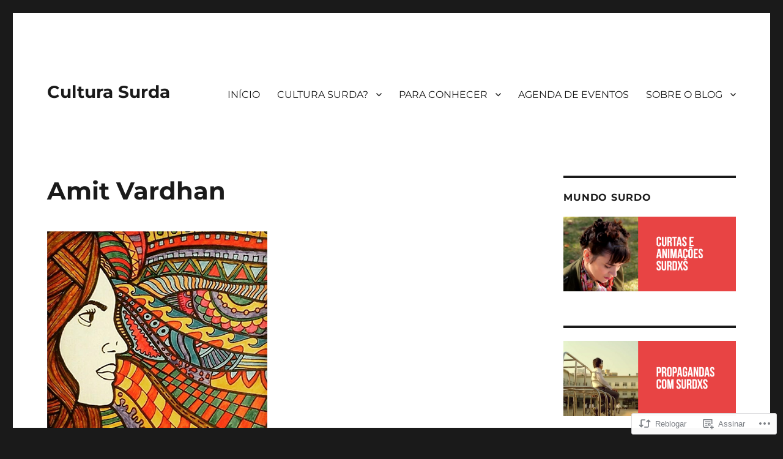

--- FILE ---
content_type: text/html; charset=UTF-8
request_url: https://culturasurda.net/2014/12/14/amit-vardhan/
body_size: 25865
content:
<!DOCTYPE html>
<html lang="pt-BR" class="no-js">
<head>
	<meta charset="UTF-8">
	<meta name="viewport" content="width=device-width, initial-scale=1">
	<link rel="profile" href="https://gmpg.org/xfn/11">
		<script>(function(html){html.className = html.className.replace(/\bno-js\b/,'js')})(document.documentElement);</script>
<title>Amit Vardhan &#8211; Cultura Surda</title>
<meta name='robots' content='max-image-preview:large' />

<!-- Async WordPress.com Remote Login -->
<script id="wpcom_remote_login_js">
var wpcom_remote_login_extra_auth = '';
function wpcom_remote_login_remove_dom_node_id( element_id ) {
	var dom_node = document.getElementById( element_id );
	if ( dom_node ) { dom_node.parentNode.removeChild( dom_node ); }
}
function wpcom_remote_login_remove_dom_node_classes( class_name ) {
	var dom_nodes = document.querySelectorAll( '.' + class_name );
	for ( var i = 0; i < dom_nodes.length; i++ ) {
		dom_nodes[ i ].parentNode.removeChild( dom_nodes[ i ] );
	}
}
function wpcom_remote_login_final_cleanup() {
	wpcom_remote_login_remove_dom_node_classes( "wpcom_remote_login_msg" );
	wpcom_remote_login_remove_dom_node_id( "wpcom_remote_login_key" );
	wpcom_remote_login_remove_dom_node_id( "wpcom_remote_login_validate" );
	wpcom_remote_login_remove_dom_node_id( "wpcom_remote_login_js" );
	wpcom_remote_login_remove_dom_node_id( "wpcom_request_access_iframe" );
	wpcom_remote_login_remove_dom_node_id( "wpcom_request_access_styles" );
}

// Watch for messages back from the remote login
window.addEventListener( "message", function( e ) {
	if ( e.origin === "https://r-login.wordpress.com" ) {
		var data = {};
		try {
			data = JSON.parse( e.data );
		} catch( e ) {
			wpcom_remote_login_final_cleanup();
			return;
		}

		if ( data.msg === 'LOGIN' ) {
			// Clean up the login check iframe
			wpcom_remote_login_remove_dom_node_id( "wpcom_remote_login_key" );

			var id_regex = new RegExp( /^[0-9]+$/ );
			var token_regex = new RegExp( /^.*|.*|.*$/ );
			if (
				token_regex.test( data.token )
				&& id_regex.test( data.wpcomid )
			) {
				// We have everything we need to ask for a login
				var script = document.createElement( "script" );
				script.setAttribute( "id", "wpcom_remote_login_validate" );
				script.src = '/remote-login.php?wpcom_remote_login=validate'
					+ '&wpcomid=' + data.wpcomid
					+ '&token=' + encodeURIComponent( data.token )
					+ '&host=' + window.location.protocol
					+ '//' + window.location.hostname
					+ '&postid=9774'
					+ '&is_singular=1';
				document.body.appendChild( script );
			}

			return;
		}

		// Safari ITP, not logged in, so redirect
		if ( data.msg === 'LOGIN-REDIRECT' ) {
			window.location = 'https://wordpress.com/log-in?redirect_to=' + window.location.href;
			return;
		}

		// Safari ITP, storage access failed, remove the request
		if ( data.msg === 'LOGIN-REMOVE' ) {
			var css_zap = 'html { -webkit-transition: margin-top 1s; transition: margin-top 1s; } /* 9001 */ html { margin-top: 0 !important; } * html body { margin-top: 0 !important; } @media screen and ( max-width: 782px ) { html { margin-top: 0 !important; } * html body { margin-top: 0 !important; } }';
			var style_zap = document.createElement( 'style' );
			style_zap.type = 'text/css';
			style_zap.appendChild( document.createTextNode( css_zap ) );
			document.body.appendChild( style_zap );

			var e = document.getElementById( 'wpcom_request_access_iframe' );
			e.parentNode.removeChild( e );

			document.cookie = 'wordpress_com_login_access=denied; path=/; max-age=31536000';

			return;
		}

		// Safari ITP
		if ( data.msg === 'REQUEST_ACCESS' ) {
			console.log( 'request access: safari' );

			// Check ITP iframe enable/disable knob
			if ( wpcom_remote_login_extra_auth !== 'safari_itp_iframe' ) {
				return;
			}

			// If we are in a "private window" there is no ITP.
			var private_window = false;
			try {
				var opendb = window.openDatabase( null, null, null, null );
			} catch( e ) {
				private_window = true;
			}

			if ( private_window ) {
				console.log( 'private window' );
				return;
			}

			var iframe = document.createElement( 'iframe' );
			iframe.id = 'wpcom_request_access_iframe';
			iframe.setAttribute( 'scrolling', 'no' );
			iframe.setAttribute( 'sandbox', 'allow-storage-access-by-user-activation allow-scripts allow-same-origin allow-top-navigation-by-user-activation' );
			iframe.src = 'https://r-login.wordpress.com/remote-login.php?wpcom_remote_login=request_access&origin=' + encodeURIComponent( data.origin ) + '&wpcomid=' + encodeURIComponent( data.wpcomid );

			var css = 'html { -webkit-transition: margin-top 1s; transition: margin-top 1s; } /* 9001 */ html { margin-top: 46px !important; } * html body { margin-top: 46px !important; } @media screen and ( max-width: 660px ) { html { margin-top: 71px !important; } * html body { margin-top: 71px !important; } #wpcom_request_access_iframe { display: block; height: 71px !important; } } #wpcom_request_access_iframe { border: 0px; height: 46px; position: fixed; top: 0; left: 0; width: 100%; min-width: 100%; z-index: 99999; background: #23282d; } ';

			var style = document.createElement( 'style' );
			style.type = 'text/css';
			style.id = 'wpcom_request_access_styles';
			style.appendChild( document.createTextNode( css ) );
			document.body.appendChild( style );

			document.body.appendChild( iframe );
		}

		if ( data.msg === 'DONE' ) {
			wpcom_remote_login_final_cleanup();
		}
	}
}, false );

// Inject the remote login iframe after the page has had a chance to load
// more critical resources
window.addEventListener( "DOMContentLoaded", function( e ) {
	var iframe = document.createElement( "iframe" );
	iframe.style.display = "none";
	iframe.setAttribute( "scrolling", "no" );
	iframe.setAttribute( "id", "wpcom_remote_login_key" );
	iframe.src = "https://r-login.wordpress.com/remote-login.php"
		+ "?wpcom_remote_login=key"
		+ "&origin=aHR0cHM6Ly9jdWx0dXJhc3VyZGEubmV0"
		+ "&wpcomid=30274180"
		+ "&time=" + Math.floor( Date.now() / 1000 );
	document.body.appendChild( iframe );
}, false );
</script>
<link rel='dns-prefetch' href='//s0.wp.com' />
<link rel="alternate" type="application/rss+xml" title="Feed para Cultura Surda &raquo;" href="https://culturasurda.net/feed/" />
<link rel="alternate" type="application/rss+xml" title="Feed de comentários para Cultura Surda &raquo;" href="https://culturasurda.net/comments/feed/" />
	<script type="text/javascript">
		/* <![CDATA[ */
		function addLoadEvent(func) {
			var oldonload = window.onload;
			if (typeof window.onload != 'function') {
				window.onload = func;
			} else {
				window.onload = function () {
					oldonload();
					func();
				}
			}
		}
		/* ]]> */
	</script>
	<link crossorigin='anonymous' rel='stylesheet' id='all-css-0-1' href='/_static/??/wp-content/mu-plugins/jetpack-plugin/moon/modules/theme-tools/compat/twentysixteen.css,/wp-content/mu-plugins/likes/jetpack-likes.css?m=1753284714j&cssminify=yes' type='text/css' media='all' />
<style id='wp-emoji-styles-inline-css'>

	img.wp-smiley, img.emoji {
		display: inline !important;
		border: none !important;
		box-shadow: none !important;
		height: 1em !important;
		width: 1em !important;
		margin: 0 0.07em !important;
		vertical-align: -0.1em !important;
		background: none !important;
		padding: 0 !important;
	}
/*# sourceURL=wp-emoji-styles-inline-css */
</style>
<link crossorigin='anonymous' rel='stylesheet' id='all-css-2-1' href='/wp-content/plugins/gutenberg-core/v22.2.0/build/styles/block-library/style.css?m=1764855221i&cssminify=yes' type='text/css' media='all' />
<style id='wp-block-library-inline-css'>
.has-text-align-justify {
	text-align:justify;
}
.has-text-align-justify{text-align:justify;}

/*# sourceURL=wp-block-library-inline-css */
</style><style id='global-styles-inline-css'>
:root{--wp--preset--aspect-ratio--square: 1;--wp--preset--aspect-ratio--4-3: 4/3;--wp--preset--aspect-ratio--3-4: 3/4;--wp--preset--aspect-ratio--3-2: 3/2;--wp--preset--aspect-ratio--2-3: 2/3;--wp--preset--aspect-ratio--16-9: 16/9;--wp--preset--aspect-ratio--9-16: 9/16;--wp--preset--color--black: #000000;--wp--preset--color--cyan-bluish-gray: #abb8c3;--wp--preset--color--white: #fff;--wp--preset--color--pale-pink: #f78da7;--wp--preset--color--vivid-red: #cf2e2e;--wp--preset--color--luminous-vivid-orange: #ff6900;--wp--preset--color--luminous-vivid-amber: #fcb900;--wp--preset--color--light-green-cyan: #7bdcb5;--wp--preset--color--vivid-green-cyan: #00d084;--wp--preset--color--pale-cyan-blue: #8ed1fc;--wp--preset--color--vivid-cyan-blue: #0693e3;--wp--preset--color--vivid-purple: #9b51e0;--wp--preset--color--dark-gray: #1a1a1a;--wp--preset--color--medium-gray: #686868;--wp--preset--color--light-gray: #e5e5e5;--wp--preset--color--blue-gray: #4d545c;--wp--preset--color--bright-blue: #007acc;--wp--preset--color--light-blue: #9adffd;--wp--preset--color--dark-brown: #402b30;--wp--preset--color--medium-brown: #774e24;--wp--preset--color--dark-red: #640c1f;--wp--preset--color--bright-red: #ff675f;--wp--preset--color--yellow: #ffef8e;--wp--preset--gradient--vivid-cyan-blue-to-vivid-purple: linear-gradient(135deg,rgb(6,147,227) 0%,rgb(155,81,224) 100%);--wp--preset--gradient--light-green-cyan-to-vivid-green-cyan: linear-gradient(135deg,rgb(122,220,180) 0%,rgb(0,208,130) 100%);--wp--preset--gradient--luminous-vivid-amber-to-luminous-vivid-orange: linear-gradient(135deg,rgb(252,185,0) 0%,rgb(255,105,0) 100%);--wp--preset--gradient--luminous-vivid-orange-to-vivid-red: linear-gradient(135deg,rgb(255,105,0) 0%,rgb(207,46,46) 100%);--wp--preset--gradient--very-light-gray-to-cyan-bluish-gray: linear-gradient(135deg,rgb(238,238,238) 0%,rgb(169,184,195) 100%);--wp--preset--gradient--cool-to-warm-spectrum: linear-gradient(135deg,rgb(74,234,220) 0%,rgb(151,120,209) 20%,rgb(207,42,186) 40%,rgb(238,44,130) 60%,rgb(251,105,98) 80%,rgb(254,248,76) 100%);--wp--preset--gradient--blush-light-purple: linear-gradient(135deg,rgb(255,206,236) 0%,rgb(152,150,240) 100%);--wp--preset--gradient--blush-bordeaux: linear-gradient(135deg,rgb(254,205,165) 0%,rgb(254,45,45) 50%,rgb(107,0,62) 100%);--wp--preset--gradient--luminous-dusk: linear-gradient(135deg,rgb(255,203,112) 0%,rgb(199,81,192) 50%,rgb(65,88,208) 100%);--wp--preset--gradient--pale-ocean: linear-gradient(135deg,rgb(255,245,203) 0%,rgb(182,227,212) 50%,rgb(51,167,181) 100%);--wp--preset--gradient--electric-grass: linear-gradient(135deg,rgb(202,248,128) 0%,rgb(113,206,126) 100%);--wp--preset--gradient--midnight: linear-gradient(135deg,rgb(2,3,129) 0%,rgb(40,116,252) 100%);--wp--preset--font-size--small: 13px;--wp--preset--font-size--medium: 20px;--wp--preset--font-size--large: 36px;--wp--preset--font-size--x-large: 42px;--wp--preset--font-family--albert-sans: 'Albert Sans', sans-serif;--wp--preset--font-family--alegreya: Alegreya, serif;--wp--preset--font-family--arvo: Arvo, serif;--wp--preset--font-family--bodoni-moda: 'Bodoni Moda', serif;--wp--preset--font-family--bricolage-grotesque: 'Bricolage Grotesque', sans-serif;--wp--preset--font-family--cabin: Cabin, sans-serif;--wp--preset--font-family--chivo: Chivo, sans-serif;--wp--preset--font-family--commissioner: Commissioner, sans-serif;--wp--preset--font-family--cormorant: Cormorant, serif;--wp--preset--font-family--courier-prime: 'Courier Prime', monospace;--wp--preset--font-family--crimson-pro: 'Crimson Pro', serif;--wp--preset--font-family--dm-mono: 'DM Mono', monospace;--wp--preset--font-family--dm-sans: 'DM Sans', sans-serif;--wp--preset--font-family--dm-serif-display: 'DM Serif Display', serif;--wp--preset--font-family--domine: Domine, serif;--wp--preset--font-family--eb-garamond: 'EB Garamond', serif;--wp--preset--font-family--epilogue: Epilogue, sans-serif;--wp--preset--font-family--fahkwang: Fahkwang, sans-serif;--wp--preset--font-family--figtree: Figtree, sans-serif;--wp--preset--font-family--fira-sans: 'Fira Sans', sans-serif;--wp--preset--font-family--fjalla-one: 'Fjalla One', sans-serif;--wp--preset--font-family--fraunces: Fraunces, serif;--wp--preset--font-family--gabarito: Gabarito, system-ui;--wp--preset--font-family--ibm-plex-mono: 'IBM Plex Mono', monospace;--wp--preset--font-family--ibm-plex-sans: 'IBM Plex Sans', sans-serif;--wp--preset--font-family--ibarra-real-nova: 'Ibarra Real Nova', serif;--wp--preset--font-family--instrument-serif: 'Instrument Serif', serif;--wp--preset--font-family--inter: Inter, sans-serif;--wp--preset--font-family--josefin-sans: 'Josefin Sans', sans-serif;--wp--preset--font-family--jost: Jost, sans-serif;--wp--preset--font-family--libre-baskerville: 'Libre Baskerville', serif;--wp--preset--font-family--libre-franklin: 'Libre Franklin', sans-serif;--wp--preset--font-family--literata: Literata, serif;--wp--preset--font-family--lora: Lora, serif;--wp--preset--font-family--merriweather: Merriweather, serif;--wp--preset--font-family--montserrat: Montserrat, sans-serif;--wp--preset--font-family--newsreader: Newsreader, serif;--wp--preset--font-family--noto-sans-mono: 'Noto Sans Mono', sans-serif;--wp--preset--font-family--nunito: Nunito, sans-serif;--wp--preset--font-family--open-sans: 'Open Sans', sans-serif;--wp--preset--font-family--overpass: Overpass, sans-serif;--wp--preset--font-family--pt-serif: 'PT Serif', serif;--wp--preset--font-family--petrona: Petrona, serif;--wp--preset--font-family--piazzolla: Piazzolla, serif;--wp--preset--font-family--playfair-display: 'Playfair Display', serif;--wp--preset--font-family--plus-jakarta-sans: 'Plus Jakarta Sans', sans-serif;--wp--preset--font-family--poppins: Poppins, sans-serif;--wp--preset--font-family--raleway: Raleway, sans-serif;--wp--preset--font-family--roboto: Roboto, sans-serif;--wp--preset--font-family--roboto-slab: 'Roboto Slab', serif;--wp--preset--font-family--rubik: Rubik, sans-serif;--wp--preset--font-family--rufina: Rufina, serif;--wp--preset--font-family--sora: Sora, sans-serif;--wp--preset--font-family--source-sans-3: 'Source Sans 3', sans-serif;--wp--preset--font-family--source-serif-4: 'Source Serif 4', serif;--wp--preset--font-family--space-mono: 'Space Mono', monospace;--wp--preset--font-family--syne: Syne, sans-serif;--wp--preset--font-family--texturina: Texturina, serif;--wp--preset--font-family--urbanist: Urbanist, sans-serif;--wp--preset--font-family--work-sans: 'Work Sans', sans-serif;--wp--preset--spacing--20: 0.44rem;--wp--preset--spacing--30: 0.67rem;--wp--preset--spacing--40: 1rem;--wp--preset--spacing--50: 1.5rem;--wp--preset--spacing--60: 2.25rem;--wp--preset--spacing--70: 3.38rem;--wp--preset--spacing--80: 5.06rem;--wp--preset--shadow--natural: 6px 6px 9px rgba(0, 0, 0, 0.2);--wp--preset--shadow--deep: 12px 12px 50px rgba(0, 0, 0, 0.4);--wp--preset--shadow--sharp: 6px 6px 0px rgba(0, 0, 0, 0.2);--wp--preset--shadow--outlined: 6px 6px 0px -3px rgb(255, 255, 255), 6px 6px rgb(0, 0, 0);--wp--preset--shadow--crisp: 6px 6px 0px rgb(0, 0, 0);}:where(.is-layout-flex){gap: 0.5em;}:where(.is-layout-grid){gap: 0.5em;}body .is-layout-flex{display: flex;}.is-layout-flex{flex-wrap: wrap;align-items: center;}.is-layout-flex > :is(*, div){margin: 0;}body .is-layout-grid{display: grid;}.is-layout-grid > :is(*, div){margin: 0;}:where(.wp-block-columns.is-layout-flex){gap: 2em;}:where(.wp-block-columns.is-layout-grid){gap: 2em;}:where(.wp-block-post-template.is-layout-flex){gap: 1.25em;}:where(.wp-block-post-template.is-layout-grid){gap: 1.25em;}.has-black-color{color: var(--wp--preset--color--black) !important;}.has-cyan-bluish-gray-color{color: var(--wp--preset--color--cyan-bluish-gray) !important;}.has-white-color{color: var(--wp--preset--color--white) !important;}.has-pale-pink-color{color: var(--wp--preset--color--pale-pink) !important;}.has-vivid-red-color{color: var(--wp--preset--color--vivid-red) !important;}.has-luminous-vivid-orange-color{color: var(--wp--preset--color--luminous-vivid-orange) !important;}.has-luminous-vivid-amber-color{color: var(--wp--preset--color--luminous-vivid-amber) !important;}.has-light-green-cyan-color{color: var(--wp--preset--color--light-green-cyan) !important;}.has-vivid-green-cyan-color{color: var(--wp--preset--color--vivid-green-cyan) !important;}.has-pale-cyan-blue-color{color: var(--wp--preset--color--pale-cyan-blue) !important;}.has-vivid-cyan-blue-color{color: var(--wp--preset--color--vivid-cyan-blue) !important;}.has-vivid-purple-color{color: var(--wp--preset--color--vivid-purple) !important;}.has-black-background-color{background-color: var(--wp--preset--color--black) !important;}.has-cyan-bluish-gray-background-color{background-color: var(--wp--preset--color--cyan-bluish-gray) !important;}.has-white-background-color{background-color: var(--wp--preset--color--white) !important;}.has-pale-pink-background-color{background-color: var(--wp--preset--color--pale-pink) !important;}.has-vivid-red-background-color{background-color: var(--wp--preset--color--vivid-red) !important;}.has-luminous-vivid-orange-background-color{background-color: var(--wp--preset--color--luminous-vivid-orange) !important;}.has-luminous-vivid-amber-background-color{background-color: var(--wp--preset--color--luminous-vivid-amber) !important;}.has-light-green-cyan-background-color{background-color: var(--wp--preset--color--light-green-cyan) !important;}.has-vivid-green-cyan-background-color{background-color: var(--wp--preset--color--vivid-green-cyan) !important;}.has-pale-cyan-blue-background-color{background-color: var(--wp--preset--color--pale-cyan-blue) !important;}.has-vivid-cyan-blue-background-color{background-color: var(--wp--preset--color--vivid-cyan-blue) !important;}.has-vivid-purple-background-color{background-color: var(--wp--preset--color--vivid-purple) !important;}.has-black-border-color{border-color: var(--wp--preset--color--black) !important;}.has-cyan-bluish-gray-border-color{border-color: var(--wp--preset--color--cyan-bluish-gray) !important;}.has-white-border-color{border-color: var(--wp--preset--color--white) !important;}.has-pale-pink-border-color{border-color: var(--wp--preset--color--pale-pink) !important;}.has-vivid-red-border-color{border-color: var(--wp--preset--color--vivid-red) !important;}.has-luminous-vivid-orange-border-color{border-color: var(--wp--preset--color--luminous-vivid-orange) !important;}.has-luminous-vivid-amber-border-color{border-color: var(--wp--preset--color--luminous-vivid-amber) !important;}.has-light-green-cyan-border-color{border-color: var(--wp--preset--color--light-green-cyan) !important;}.has-vivid-green-cyan-border-color{border-color: var(--wp--preset--color--vivid-green-cyan) !important;}.has-pale-cyan-blue-border-color{border-color: var(--wp--preset--color--pale-cyan-blue) !important;}.has-vivid-cyan-blue-border-color{border-color: var(--wp--preset--color--vivid-cyan-blue) !important;}.has-vivid-purple-border-color{border-color: var(--wp--preset--color--vivid-purple) !important;}.has-vivid-cyan-blue-to-vivid-purple-gradient-background{background: var(--wp--preset--gradient--vivid-cyan-blue-to-vivid-purple) !important;}.has-light-green-cyan-to-vivid-green-cyan-gradient-background{background: var(--wp--preset--gradient--light-green-cyan-to-vivid-green-cyan) !important;}.has-luminous-vivid-amber-to-luminous-vivid-orange-gradient-background{background: var(--wp--preset--gradient--luminous-vivid-amber-to-luminous-vivid-orange) !important;}.has-luminous-vivid-orange-to-vivid-red-gradient-background{background: var(--wp--preset--gradient--luminous-vivid-orange-to-vivid-red) !important;}.has-very-light-gray-to-cyan-bluish-gray-gradient-background{background: var(--wp--preset--gradient--very-light-gray-to-cyan-bluish-gray) !important;}.has-cool-to-warm-spectrum-gradient-background{background: var(--wp--preset--gradient--cool-to-warm-spectrum) !important;}.has-blush-light-purple-gradient-background{background: var(--wp--preset--gradient--blush-light-purple) !important;}.has-blush-bordeaux-gradient-background{background: var(--wp--preset--gradient--blush-bordeaux) !important;}.has-luminous-dusk-gradient-background{background: var(--wp--preset--gradient--luminous-dusk) !important;}.has-pale-ocean-gradient-background{background: var(--wp--preset--gradient--pale-ocean) !important;}.has-electric-grass-gradient-background{background: var(--wp--preset--gradient--electric-grass) !important;}.has-midnight-gradient-background{background: var(--wp--preset--gradient--midnight) !important;}.has-small-font-size{font-size: var(--wp--preset--font-size--small) !important;}.has-medium-font-size{font-size: var(--wp--preset--font-size--medium) !important;}.has-large-font-size{font-size: var(--wp--preset--font-size--large) !important;}.has-x-large-font-size{font-size: var(--wp--preset--font-size--x-large) !important;}.has-albert-sans-font-family{font-family: var(--wp--preset--font-family--albert-sans) !important;}.has-alegreya-font-family{font-family: var(--wp--preset--font-family--alegreya) !important;}.has-arvo-font-family{font-family: var(--wp--preset--font-family--arvo) !important;}.has-bodoni-moda-font-family{font-family: var(--wp--preset--font-family--bodoni-moda) !important;}.has-bricolage-grotesque-font-family{font-family: var(--wp--preset--font-family--bricolage-grotesque) !important;}.has-cabin-font-family{font-family: var(--wp--preset--font-family--cabin) !important;}.has-chivo-font-family{font-family: var(--wp--preset--font-family--chivo) !important;}.has-commissioner-font-family{font-family: var(--wp--preset--font-family--commissioner) !important;}.has-cormorant-font-family{font-family: var(--wp--preset--font-family--cormorant) !important;}.has-courier-prime-font-family{font-family: var(--wp--preset--font-family--courier-prime) !important;}.has-crimson-pro-font-family{font-family: var(--wp--preset--font-family--crimson-pro) !important;}.has-dm-mono-font-family{font-family: var(--wp--preset--font-family--dm-mono) !important;}.has-dm-sans-font-family{font-family: var(--wp--preset--font-family--dm-sans) !important;}.has-dm-serif-display-font-family{font-family: var(--wp--preset--font-family--dm-serif-display) !important;}.has-domine-font-family{font-family: var(--wp--preset--font-family--domine) !important;}.has-eb-garamond-font-family{font-family: var(--wp--preset--font-family--eb-garamond) !important;}.has-epilogue-font-family{font-family: var(--wp--preset--font-family--epilogue) !important;}.has-fahkwang-font-family{font-family: var(--wp--preset--font-family--fahkwang) !important;}.has-figtree-font-family{font-family: var(--wp--preset--font-family--figtree) !important;}.has-fira-sans-font-family{font-family: var(--wp--preset--font-family--fira-sans) !important;}.has-fjalla-one-font-family{font-family: var(--wp--preset--font-family--fjalla-one) !important;}.has-fraunces-font-family{font-family: var(--wp--preset--font-family--fraunces) !important;}.has-gabarito-font-family{font-family: var(--wp--preset--font-family--gabarito) !important;}.has-ibm-plex-mono-font-family{font-family: var(--wp--preset--font-family--ibm-plex-mono) !important;}.has-ibm-plex-sans-font-family{font-family: var(--wp--preset--font-family--ibm-plex-sans) !important;}.has-ibarra-real-nova-font-family{font-family: var(--wp--preset--font-family--ibarra-real-nova) !important;}.has-instrument-serif-font-family{font-family: var(--wp--preset--font-family--instrument-serif) !important;}.has-inter-font-family{font-family: var(--wp--preset--font-family--inter) !important;}.has-josefin-sans-font-family{font-family: var(--wp--preset--font-family--josefin-sans) !important;}.has-jost-font-family{font-family: var(--wp--preset--font-family--jost) !important;}.has-libre-baskerville-font-family{font-family: var(--wp--preset--font-family--libre-baskerville) !important;}.has-libre-franklin-font-family{font-family: var(--wp--preset--font-family--libre-franklin) !important;}.has-literata-font-family{font-family: var(--wp--preset--font-family--literata) !important;}.has-lora-font-family{font-family: var(--wp--preset--font-family--lora) !important;}.has-merriweather-font-family{font-family: var(--wp--preset--font-family--merriweather) !important;}.has-montserrat-font-family{font-family: var(--wp--preset--font-family--montserrat) !important;}.has-newsreader-font-family{font-family: var(--wp--preset--font-family--newsreader) !important;}.has-noto-sans-mono-font-family{font-family: var(--wp--preset--font-family--noto-sans-mono) !important;}.has-nunito-font-family{font-family: var(--wp--preset--font-family--nunito) !important;}.has-open-sans-font-family{font-family: var(--wp--preset--font-family--open-sans) !important;}.has-overpass-font-family{font-family: var(--wp--preset--font-family--overpass) !important;}.has-pt-serif-font-family{font-family: var(--wp--preset--font-family--pt-serif) !important;}.has-petrona-font-family{font-family: var(--wp--preset--font-family--petrona) !important;}.has-piazzolla-font-family{font-family: var(--wp--preset--font-family--piazzolla) !important;}.has-playfair-display-font-family{font-family: var(--wp--preset--font-family--playfair-display) !important;}.has-plus-jakarta-sans-font-family{font-family: var(--wp--preset--font-family--plus-jakarta-sans) !important;}.has-poppins-font-family{font-family: var(--wp--preset--font-family--poppins) !important;}.has-raleway-font-family{font-family: var(--wp--preset--font-family--raleway) !important;}.has-roboto-font-family{font-family: var(--wp--preset--font-family--roboto) !important;}.has-roboto-slab-font-family{font-family: var(--wp--preset--font-family--roboto-slab) !important;}.has-rubik-font-family{font-family: var(--wp--preset--font-family--rubik) !important;}.has-rufina-font-family{font-family: var(--wp--preset--font-family--rufina) !important;}.has-sora-font-family{font-family: var(--wp--preset--font-family--sora) !important;}.has-source-sans-3-font-family{font-family: var(--wp--preset--font-family--source-sans-3) !important;}.has-source-serif-4-font-family{font-family: var(--wp--preset--font-family--source-serif-4) !important;}.has-space-mono-font-family{font-family: var(--wp--preset--font-family--space-mono) !important;}.has-syne-font-family{font-family: var(--wp--preset--font-family--syne) !important;}.has-texturina-font-family{font-family: var(--wp--preset--font-family--texturina) !important;}.has-urbanist-font-family{font-family: var(--wp--preset--font-family--urbanist) !important;}.has-work-sans-font-family{font-family: var(--wp--preset--font-family--work-sans) !important;}
/*# sourceURL=global-styles-inline-css */
</style>

<style id='classic-theme-styles-inline-css'>
/*! This file is auto-generated */
.wp-block-button__link{color:#fff;background-color:#32373c;border-radius:9999px;box-shadow:none;text-decoration:none;padding:calc(.667em + 2px) calc(1.333em + 2px);font-size:1.125em}.wp-block-file__button{background:#32373c;color:#fff;text-decoration:none}
/*# sourceURL=/wp-includes/css/classic-themes.min.css */
</style>
<link crossorigin='anonymous' rel='stylesheet' id='all-css-4-1' href='/_static/??-eJyNkN0OwjAIhV/ISvzLvDE+iuk6nNXSNoVl7u1lTq9czG4IfDmHQ4A+G5eiYBSgzuTQtT4yuFRQOWUroArCxlsMSCpbO+YVzNt637QoaudvbwSf/y1ZY0xd54LMRiv5jozcNIt/fBOG3NUgvYKB/VMQI1xVwEBYiu/RqqyMAWxo5EqtTLOPuopTsGL/HXVHydY9PjNQShEu6oUWIxY/7phvl1/MMgRcLh8/WofkHu+IM5021WG3Pe6rzf7+ArmFrIY=&cssminify=yes' type='text/css' media='all' />
<link crossorigin='anonymous' rel='stylesheet' id='all-css-10-1' href='/wp-content/themes/pub/twentysixteen/css/style-wpcom.css?m=1514503118i&cssminify=yes' type='text/css' media='all' />
<style id='jetpack_facebook_likebox-inline-css'>
.widget_facebook_likebox {
	overflow: hidden;
}

/*# sourceURL=/wp-content/mu-plugins/jetpack-plugin/moon/modules/widgets/facebook-likebox/style.css */
</style>
<link crossorigin='anonymous' rel='stylesheet' id='all-css-12-1' href='/_static/??-eJzTLy/QTc7PK0nNK9HPLdUtyClNz8wr1i9KTcrJTwcy0/WTi5G5ekCujj52Temp+bo5+cmJJZn5eSgc3bScxMwikFb7XFtDE1NLExMLc0OTLACohS2q&cssminify=yes' type='text/css' media='all' />
<style id='jetpack-global-styles-frontend-style-inline-css'>
:root { --font-headings: unset; --font-base: unset; --font-headings-default: -apple-system,BlinkMacSystemFont,"Segoe UI",Roboto,Oxygen-Sans,Ubuntu,Cantarell,"Helvetica Neue",sans-serif; --font-base-default: -apple-system,BlinkMacSystemFont,"Segoe UI",Roboto,Oxygen-Sans,Ubuntu,Cantarell,"Helvetica Neue",sans-serif;}
/*# sourceURL=jetpack-global-styles-frontend-style-inline-css */
</style>
<link crossorigin='anonymous' rel='stylesheet' id='all-css-14-1' href='/_static/??-eJyNjcEKwjAQRH/IuFRT6kX8FNkmS5K6yQY3Qfx7bfEiXrwM82B4A49qnJRGpUHupnIPqSgs1Cq624chi6zhO5OCRryTR++fW00l7J3qDv43XVNxoOISsmEJol/wY2uR8vs3WggsM/I6uOTzMI3Hw8lOg11eUT1JKA==&cssminify=yes' type='text/css' media='all' />
<script id="wpcom-actionbar-placeholder-js-extra">
var actionbardata = {"siteID":"30274180","postID":"9774","siteURL":"https://culturasurda.net","xhrURL":"https://culturasurda.net/wp-admin/admin-ajax.php","nonce":"761f12cbc2","isLoggedIn":"","statusMessage":"","subsEmailDefault":"instantly","proxyScriptUrl":"https://s0.wp.com/wp-content/js/wpcom-proxy-request.js?m=1513050504i&amp;ver=20211021","shortlink":"https://wp.me/p231He-2xE","i18n":{"followedText":"Novas publica\u00e7\u00f5es deste site agora aparecer\u00e3o no seu \u003Ca href=\"https://wordpress.com/reader\"\u003ELeitor\u003C/a\u003E","foldBar":"Esconder esta barra","unfoldBar":"Mostrar esta barra","shortLinkCopied":"Link curto copiado."}};
//# sourceURL=wpcom-actionbar-placeholder-js-extra
</script>
<script id="jetpack-mu-wpcom-settings-js-before">
var JETPACK_MU_WPCOM_SETTINGS = {"assetsUrl":"https://s0.wp.com/wp-content/mu-plugins/jetpack-mu-wpcom-plugin/moon/jetpack_vendor/automattic/jetpack-mu-wpcom/src/build/"};
//# sourceURL=jetpack-mu-wpcom-settings-js-before
</script>
<script crossorigin='anonymous' type='text/javascript'  src='/_static/??/wp-content/js/rlt-proxy.js,/wp-content/themes/pub/twentysixteen/js/html5.js?m=1720530689j'></script>
<script id="rlt-proxy-js-after">
	rltInitialize( {"token":null,"iframeOrigins":["https:\/\/widgets.wp.com"]} );
//# sourceURL=rlt-proxy-js-after
</script>
<link rel="EditURI" type="application/rsd+xml" title="RSD" href="https://culturasurda.wordpress.com/xmlrpc.php?rsd" />
<meta name="generator" content="WordPress.com" />
<link rel="canonical" href="https://culturasurda.net/2014/12/14/amit-vardhan/" />
<link rel='shortlink' href='https://wp.me/p231He-2xE' />
<link rel="alternate" type="application/json+oembed" href="https://public-api.wordpress.com/oembed/?format=json&amp;url=https%3A%2F%2Fculturasurda.net%2F2014%2F12%2F14%2Famit-vardhan%2F&amp;for=wpcom-auto-discovery" /><link rel="alternate" type="application/xml+oembed" href="https://public-api.wordpress.com/oembed/?format=xml&amp;url=https%3A%2F%2Fculturasurda.net%2F2014%2F12%2F14%2Famit-vardhan%2F&amp;for=wpcom-auto-discovery" />
<!-- Jetpack Open Graph Tags -->
<meta property="og:type" content="article" />
<meta property="og:title" content="Amit Vardhan" />
<meta property="og:url" content="https://culturasurda.net/2014/12/14/amit-vardhan/" />
<meta property="og:description" content="Nascido em Delhi, uma das principais regiões metropolitanas da Índia, Amit Vardhan, artista plástico surdo, licenciou-se em Artes Plásticas (pintura) na Delhi College of Art, onde também concluiu o…" />
<meta property="article:published_time" content="2014-12-14T03:02:16+00:00" />
<meta property="article:modified_time" content="2020-08-15T03:21:15+00:00" />
<meta property="og:site_name" content="Cultura Surda" />
<meta property="og:image" content="https://culturasurda.net/wp-content/uploads/2014/12/amit-vardhan-1.jpg" />
<meta property="og:image:width" content="360" />
<meta property="og:image:height" content="371" />
<meta property="og:image:alt" content="" />
<meta property="og:locale" content="pt_BR" />
<meta property="article:publisher" content="https://www.facebook.com/WordPresscom" />
<meta name="twitter:text:title" content="Amit Vardhan" />
<meta name="twitter:image" content="https://culturasurda.net/wp-content/uploads/2014/12/amit-vardhan-1.jpg?w=640" />
<meta name="twitter:card" content="summary_large_image" />

<!-- End Jetpack Open Graph Tags -->
<link rel="shortcut icon" type="image/x-icon" href="https://secure.gravatar.com/blavatar/6599c8e11f0a8bcc6f3b78c2281ccdcd3a8582a6462e2ec0104159531e51373e?s=32" sizes="16x16" />
<link rel="icon" type="image/x-icon" href="https://secure.gravatar.com/blavatar/6599c8e11f0a8bcc6f3b78c2281ccdcd3a8582a6462e2ec0104159531e51373e?s=32" sizes="16x16" />
<link rel="apple-touch-icon" href="https://secure.gravatar.com/blavatar/6599c8e11f0a8bcc6f3b78c2281ccdcd3a8582a6462e2ec0104159531e51373e?s=114" />
<link rel='openid.server' href='https://culturasurda.net/?openidserver=1' />
<link rel='openid.delegate' href='https://culturasurda.net/' />
<link rel="search" type="application/opensearchdescription+xml" href="https://culturasurda.net/osd.xml" title="Cultura Surda" />
<link rel="search" type="application/opensearchdescription+xml" href="https://s1.wp.com/opensearch.xml" title="WordPress.com" />
		<style type="text/css">
			.recentcomments a {
				display: inline !important;
				padding: 0 !important;
				margin: 0 !important;
			}

			table.recentcommentsavatartop img.avatar, table.recentcommentsavatarend img.avatar {
				border: 0px;
				margin: 0;
			}

			table.recentcommentsavatartop a, table.recentcommentsavatarend a {
				border: 0px !important;
				background-color: transparent !important;
			}

			td.recentcommentsavatarend, td.recentcommentsavatartop {
				padding: 0px 0px 1px 0px;
				margin: 0px;
			}

			td.recentcommentstextend {
				border: none !important;
				padding: 0px 0px 2px 10px;
			}

			.rtl td.recentcommentstextend {
				padding: 0px 10px 2px 0px;
			}

			td.recentcommentstexttop {
				border: none;
				padding: 0px 0px 0px 10px;
			}

			.rtl td.recentcommentstexttop {
				padding: 0px 10px 0px 0px;
			}
		</style>
		<meta name="description" content="Nascido em Delhi, uma das principais regiões metropolitanas da Índia, Amit Vardhan, artista plástico surdo, licenciou-se em Artes Plásticas (pintura) na Delhi College of Art, onde também concluiu o mestrado. Suas obras - sobretudo pinturas e ilustrações - são, em grande medida, inspiradas no cotidiano caótico das grandes cidades, bem como em objetos mundanos contemporâneos. Também,&hellip;" />
<link crossorigin='anonymous' rel='stylesheet' id='all-css-6-3' href='/_static/??-eJyNjMEKgzAQBX9Ifdha9CJ+StF1KdFkN7gJ+X0RbM89zjAMSqxJJbEkhFxHnz9ODBunONN+M4Kq4O2EsHil3WDFRT4aMqvw/yHomj0baD40G/tf9BXXcApj27+ej6Hr2247ASkBO20=&cssminify=yes' type='text/css' media='all' />
</head>

<body class="wp-singular post-template-default single single-post postid-9774 single-format-standard wp-embed-responsive wp-theme-pubtwentysixteen customizer-styles-applied jetpack-reblog-enabled">
<div id="page" class="site">
	<div class="site-inner">
		<a class="skip-link screen-reader-text" href="#content">
			Ir para conteúdo		</a>

		<header id="masthead" class="site-header">
			<div class="site-header-main">
				<div class="site-branding">
					<a href="https://culturasurda.net/" class="site-logo-link" rel="home" itemprop="url"></a>
											<p class="site-title"><a href="https://culturasurda.net/" rel="home">Cultura Surda</a></p>
										</div><!-- .site-branding -->

									<button id="menu-toggle" class="menu-toggle">Menu</button>

					<div id="site-header-menu" class="site-header-menu">
													<nav id="site-navigation" class="main-navigation" aria-label="Menu Principal">
								<div class="menu-menu-1-container"><ul id="menu-menu-1" class="primary-menu"><li id="menu-item-5515" class="menu-item menu-item-type-custom menu-item-object-custom menu-item-home menu-item-5515"><a href="https://culturasurda.net/">INÍCIO</a></li>
<li id="menu-item-9190" class="menu-item menu-item-type-post_type menu-item-object-page menu-item-has-children menu-item-9190"><a href="https://culturasurda.net/cultura-surda-2/">CULTURA SURDA?</a>
<ul class="sub-menu">
	<li id="menu-item-9228" class="menu-item menu-item-type-post_type menu-item-object-page menu-item-9228"><a href="https://culturasurda.net/breve-introducao/">Breve Introdução</a></li>
	<li id="menu-item-9193" class="menu-item menu-item-type-post_type menu-item-object-page menu-item-has-children menu-item-9193"><a href="https://culturasurda.net/um-pouco-de-historia/">Um pouco de História</a>
	<ul class="sub-menu">
		<li id="menu-item-9202" class="menu-item menu-item-type-post_type menu-item-object-page menu-item-9202"><a href="https://culturasurda.net/antiguidade/">Antiguidade</a></li>
		<li id="menu-item-9201" class="menu-item menu-item-type-post_type menu-item-object-page menu-item-9201"><a href="https://culturasurda.net/idade-media-moderna/">Idade Média / Moderna</a></li>
		<li id="menu-item-9200" class="menu-item menu-item-type-post_type menu-item-object-page menu-item-9200"><a href="https://culturasurda.net/congresso-de-milao/">Congresso de Milão</a></li>
	</ul>
</li>
	<li id="menu-item-9205" class="menu-item menu-item-type-post_type menu-item-object-page menu-item-has-children menu-item-9205"><a href="https://culturasurda.net/identidade-diferenca/">Questão de Identidade</a>
	<ul class="sub-menu">
		<li id="menu-item-9217" class="menu-item menu-item-type-post_type menu-item-object-page menu-item-9217"><a href="https://culturasurda.net/identidades-surdas/">Identidades Surdas</a></li>
		<li id="menu-item-9216" class="menu-item menu-item-type-post_type menu-item-object-page menu-item-9216"><a href="https://culturasurda.net/deafhood/">Deafhood</a></li>
		<li id="menu-item-9215" class="menu-item menu-item-type-post_type menu-item-object-page menu-item-9215"><a href="https://culturasurda.net/comunidades-surdas/">Comunidades Surdas</a></li>
		<li id="menu-item-9214" class="menu-item menu-item-type-post_type menu-item-object-page menu-item-9214"><a href="https://culturasurda.net/audismo-ouvintismo/">Audismo / Ouvintismo</a></li>
	</ul>
</li>
	<li id="menu-item-9232" class="menu-item menu-item-type-post_type menu-item-object-page menu-item-has-children menu-item-9232"><a href="https://culturasurda.net/culturas-surdas/">Culturas Surdas</a>
	<ul class="sub-menu">
		<li id="menu-item-9231" class="menu-item menu-item-type-post_type menu-item-object-page menu-item-9231"><a href="https://culturasurda.net/cultura-surda-3/">Cultura Surda?</a></li>
		<li id="menu-item-9230" class="menu-item menu-item-type-post_type menu-item-object-page menu-item-9230"><a href="https://culturasurda.net/culturas-no-plural/">Culturas, no plural</a></li>
		<li id="menu-item-9340" class="menu-item menu-item-type-post_type menu-item-object-page menu-item-9340"><a href="https://culturasurda.net/cuidado-estereotipo/">Cuidado: estereótipo</a></li>
	</ul>
</li>
	<li id="menu-item-9250" class="menu-item menu-item-type-post_type menu-item-object-page menu-item-has-children menu-item-9250"><a href="https://culturasurda.net/aspectos-culturais/">Aspectos culturais</a>
	<ul class="sub-menu">
		<li id="menu-item-9249" class="menu-item menu-item-type-post_type menu-item-object-page menu-item-9249"><a href="https://culturasurda.net/linguas-de-sinais/">Línguas de sinais</a></li>
		<li id="menu-item-9248" class="menu-item menu-item-type-post_type menu-item-object-page menu-item-9248"><a href="https://culturasurda.net/familia-materiais/">Família / Materiais</a></li>
		<li id="menu-item-9247" class="menu-item menu-item-type-post_type menu-item-object-page menu-item-9247"><a href="https://culturasurda.net/associativismo/">Associações / Espaços</a></li>
		<li id="menu-item-9245" class="menu-item menu-item-type-post_type menu-item-object-page menu-item-9245"><a href="https://culturasurda.net/producoes-culturais/">Produções culturais</a></li>
	</ul>
</li>
</ul>
</li>
<li id="menu-item-6662" class="menu-item menu-item-type-post_type menu-item-object-page menu-item-has-children menu-item-6662"><a href="https://culturasurda.net/cultura-surda/">PARA CONHECER</a>
<ul class="sub-menu">
	<li id="menu-item-6661" class="menu-item menu-item-type-post_type menu-item-object-page menu-item-has-children menu-item-6661"><a href="https://culturasurda.net/artes-surdas/">Artes Surdas</a>
	<ul class="sub-menu">
		<li id="menu-item-6660" class="menu-item menu-item-type-post_type menu-item-object-page menu-item-6660"><a href="https://culturasurda.net/artes-plasticas/">Artes Plásticas</a></li>
		<li id="menu-item-6659" class="menu-item menu-item-type-post_type menu-item-object-page menu-item-6659"><a href="https://culturasurda.net/teatro/">Teatro</a></li>
		<li id="menu-item-6658" class="menu-item menu-item-type-post_type menu-item-object-page menu-item-6658"><a href="https://culturasurda.net/ilustracoes-cartoons/">Ilustrações / Cartoons</a></li>
	</ul>
</li>
	<li id="menu-item-6683" class="menu-item menu-item-type-post_type menu-item-object-page menu-item-has-children menu-item-6683"><a href="https://culturasurda.net/literatura/">Literatura</a>
	<ul class="sub-menu">
		<li id="menu-item-6681" class="menu-item menu-item-type-post_type menu-item-object-page menu-item-6681"><a href="https://culturasurda.net/poesia/">Poesia</a></li>
		<li id="menu-item-6682" class="menu-item menu-item-type-post_type menu-item-object-page menu-item-6682"><a href="https://culturasurda.net/contacao-de-historias/">Contação de histórias</a></li>
		<li id="menu-item-6725" class="menu-item menu-item-type-post_type menu-item-object-page menu-item-6725"><a href="https://culturasurda.net/revistas-periodicos/">Revistas / Periódicos</a></li>
		<li id="menu-item-16430" class="menu-item menu-item-type-post_type menu-item-object-page menu-item-16430"><a href="https://culturasurda.net/livros/">Livros / Editoras</a></li>
	</ul>
</li>
	<li id="menu-item-6657" class="menu-item menu-item-type-post_type menu-item-object-page menu-item-has-children menu-item-6657"><a href="https://culturasurda.net/cinema-video/">Cinema / Vídeo</a>
	<ul class="sub-menu">
		<li id="menu-item-6655" class="menu-item menu-item-type-post_type menu-item-object-page menu-item-6655"><a href="https://culturasurda.net/filmes/">Filmes</a></li>
		<li id="menu-item-6656" class="menu-item menu-item-type-post_type menu-item-object-page menu-item-6656"><a href="https://culturasurda.net/curtas-animacoes/">Curtas / Animações</a></li>
		<li id="menu-item-6654" class="menu-item menu-item-type-post_type menu-item-object-page menu-item-6654"><a href="https://culturasurda.net/propagandas/">Propagandas</a></li>
		<li id="menu-item-6653" class="menu-item menu-item-type-post_type menu-item-object-page menu-item-6653"><a href="https://culturasurda.net/series-programas/">Séries / Programas</a></li>
		<li id="menu-item-6652" class="menu-item menu-item-type-post_type menu-item-object-page menu-item-6652"><a href="https://culturasurda.net/surdez-na-midia/">Surdez na mídia</a></li>
	</ul>
</li>
	<li id="menu-item-6689" class="menu-item menu-item-type-post_type menu-item-object-page menu-item-has-children menu-item-6689"><a href="https://culturasurda.net/musica/">Música</a>
	<ul class="sub-menu">
		<li id="menu-item-6688" class="menu-item menu-item-type-post_type menu-item-object-page menu-item-6688"><a href="https://culturasurda.net/sucessos-em-sinais/">Sucessos em sinais</a></li>
		<li id="menu-item-6687" class="menu-item menu-item-type-post_type menu-item-object-page menu-item-6687"><a href="https://culturasurda.net/clipes-com-sinais/">Clipes com sinais</a></li>
		<li id="menu-item-6686" class="menu-item menu-item-type-post_type menu-item-object-page menu-item-6686"><a href="https://culturasurda.net/musicas-de-surdos/">Músicas por surdos</a></li>
		<li id="menu-item-6685" class="menu-item menu-item-type-post_type menu-item-object-page menu-item-6685"><a href="https://culturasurda.net/hinos-em-sinais/">Hinos em sinais</a></li>
		<li id="menu-item-6840" class="menu-item menu-item-type-post_type menu-item-object-page menu-item-6840"><a href="https://culturasurda.net/coros-gestuais/">Coros gestuais</a></li>
	</ul>
</li>
	<li id="menu-item-6684" class="menu-item menu-item-type-post_type menu-item-object-page menu-item-has-children menu-item-6684"><a href="https://culturasurda.net/danca/">Dança</a>
	<ul class="sub-menu">
		<li id="menu-item-6694" class="menu-item menu-item-type-post_type menu-item-object-page menu-item-6694"><a href="https://culturasurda.net/danca-com-sinais/">Signdance</a></li>
		<li id="menu-item-6695" class="menu-item menu-item-type-post_type menu-item-object-page menu-item-6695"><a href="https://culturasurda.net/danca-2/">Dança</a></li>
	</ul>
</li>
	<li id="menu-item-6710" class="menu-item menu-item-type-post_type menu-item-object-page menu-item-has-children menu-item-6710"><a href="https://culturasurda.net/mundo-surdo/">Mundo Surdo</a>
	<ul class="sub-menu">
		<li id="menu-item-6709" class="menu-item menu-item-type-post_type menu-item-object-page menu-item-6709"><a href="https://culturasurda.net/bares-restaurantes/">Bares / Restaurantes</a></li>
		<li id="menu-item-7998" class="menu-item menu-item-type-post_type menu-item-object-page menu-item-7998"><a href="https://culturasurda.net/espacos-surdos/">Espaços Surdos</a></li>
		<li id="menu-item-6708" class="menu-item menu-item-type-post_type menu-item-object-page menu-item-6708"><a href="https://culturasurda.net/festas-discotecas/">Festas / Discotecas</a></li>
		<li id="menu-item-6707" class="menu-item menu-item-type-post_type menu-item-object-page menu-item-6707"><a href="https://culturasurda.net/grupos-movimentos/">Grupos / Movimentos</a></li>
		<li id="menu-item-6724" class="menu-item menu-item-type-post_type menu-item-object-page menu-item-6724"><a href="https://culturasurda.net/performers/">Performers</a></li>
		<li id="menu-item-6706" class="menu-item menu-item-type-post_type menu-item-object-page menu-item-6706"><a href="https://culturasurda.net/sites/">Sites</a></li>
	</ul>
</li>
	<li id="menu-item-6723" class="menu-item menu-item-type-post_type menu-item-object-page menu-item-has-children menu-item-6723"><a href="https://culturasurda.net/tecnologias/">Tecnologias</a>
	<ul class="sub-menu">
		<li id="menu-item-6722" class="menu-item menu-item-type-post_type menu-item-object-page menu-item-6722"><a href="https://culturasurda.net/dicionarios-aplicativos/">Dicionários / Aplicativos</a></li>
		<li id="menu-item-6721" class="menu-item menu-item-type-post_type menu-item-object-page menu-item-6721"><a href="https://culturasurda.net/outras-tecnologias/">Outras</a></li>
	</ul>
</li>
	<li id="menu-item-6839" class="menu-item menu-item-type-post_type menu-item-object-page menu-item-has-children menu-item-6839"><a href="https://culturasurda.net/outros/">Outros</a>
	<ul class="sub-menu">
		<li id="menu-item-10461" class="menu-item menu-item-type-post_type menu-item-object-page menu-item-10461"><a href="https://culturasurda.net/abc-surdo/">Curiosidades</a></li>
		<li id="menu-item-10432" class="menu-item menu-item-type-post_type menu-item-object-page menu-item-10432"><a href="https://culturasurda.net/interessantes/">Casos interessantes</a></li>
		<li id="menu-item-10428" class="menu-item menu-item-type-post_type menu-item-object-page menu-item-10428"><a href="https://culturasurda.net/comemorativos/">Comemorativos</a></li>
		<li id="menu-item-10436" class="menu-item menu-item-type-post_type menu-item-object-page menu-item-10436"><a href="https://culturasurda.net/surdocegueira/">Surdocegueira</a></li>
		<li id="menu-item-14496" class="menu-item menu-item-type-post_type menu-item-object-page menu-item-14496"><a href="https://culturasurda.net/leis-e-documentos/">Leis / Documentos</a></li>
		<li id="menu-item-10470" class="menu-item menu-item-type-post_type menu-item-object-page menu-item-10470"><a href="https://culturasurda.net/etc/">Etc.</a></li>
	</ul>
</li>
</ul>
</li>
<li id="menu-item-21024" class="menu-item menu-item-type-post_type menu-item-object-page menu-item-21024"><a href="https://culturasurda.net/eventos-2020/">AGENDA DE EVENTOS</a></li>
<li id="menu-item-5521" class="menu-item menu-item-type-post_type menu-item-object-page menu-item-has-children menu-item-5521"><a href="https://culturasurda.net/sobre-o-site/">SOBRE O BLOG</a>
<ul class="sub-menu">
	<li id="menu-item-6629" class="menu-item menu-item-type-post_type menu-item-object-page menu-item-6629"><a href="https://culturasurda.net/sobre-o-site-2/">Sobre o blog</a></li>
	<li id="menu-item-5516" class="menu-item menu-item-type-post_type menu-item-object-page menu-item-5516"><a href="https://culturasurda.net/sobre-o-site/autor/">Autor</a></li>
	<li id="menu-item-5517" class="menu-item menu-item-type-post_type menu-item-object-page menu-item-5517"><a href="https://culturasurda.net/sobre-o-site/contato/">Contato</a></li>
	<li id="menu-item-6765" class="menu-item menu-item-type-post_type menu-item-object-page menu-item-6765"><a href="https://culturasurda.net/parceiros/">Parceiros</a></li>
</ul>
</li>
</ul></div>							</nav><!-- .main-navigation -->
						
											</div><!-- .site-header-menu -->
							</div><!-- .site-header-main -->

					</header><!-- .site-header -->

		<div id="content" class="site-content">

<div id="primary" class="content-area">
	<main id="main" class="site-main">
		
<article id="post-9774" class="post-9774 post type-post status-publish format-standard has-post-thumbnail hentry category-artes-plasticas tag-india">
	<header class="entry-header">
		<h1 class="entry-title">Amit Vardhan</h1>	</header><!-- .entry-header -->

	
	
		<div class="post-thumbnail">
			<img width="360" height="371" src="https://culturasurda.net/wp-content/uploads/2014/12/amit-vardhan-1.jpg?w=360" class="attachment-post-thumbnail size-post-thumbnail wp-post-image" alt="" decoding="async" srcset="https://culturasurda.net/wp-content/uploads/2014/12/amit-vardhan-1.jpg 360w, https://culturasurda.net/wp-content/uploads/2014/12/amit-vardhan-1.jpg?w=146 146w, https://culturasurda.net/wp-content/uploads/2014/12/amit-vardhan-1.jpg?w=291 291w" sizes="(max-width: 709px) 85vw, (max-width: 909px) 67vw, (max-width: 984px) 60vw, (max-width: 1362px) 62vw, 840px" data-attachment-id="22423" data-permalink="https://culturasurda.net/2014/12/14/amit-vardhan/amit-vardhan-2/" data-orig-file="https://culturasurda.net/wp-content/uploads/2014/12/amit-vardhan-1.jpg" data-orig-size="360,371" data-comments-opened="0" data-image-meta="{&quot;aperture&quot;:&quot;0&quot;,&quot;credit&quot;:&quot;&quot;,&quot;camera&quot;:&quot;&quot;,&quot;caption&quot;:&quot;&quot;,&quot;created_timestamp&quot;:&quot;0&quot;,&quot;copyright&quot;:&quot;&quot;,&quot;focal_length&quot;:&quot;0&quot;,&quot;iso&quot;:&quot;0&quot;,&quot;shutter_speed&quot;:&quot;0&quot;,&quot;title&quot;:&quot;&quot;,&quot;orientation&quot;:&quot;1&quot;}" data-image-title="Amit Vardhan" data-image-description="" data-image-caption="" data-medium-file="https://culturasurda.net/wp-content/uploads/2014/12/amit-vardhan-1.jpg?w=291" data-large-file="https://culturasurda.net/wp-content/uploads/2014/12/amit-vardhan-1.jpg?w=360" />	</div><!-- .post-thumbnail -->

	
	<div class="entry-content">
		<p style="text-align:justify;">Nascido em Delhi, uma das principais regiões metropolitanas da Índia, Amit Vardhan, artista plástico surdo, licenciou-se em Artes Plásticas (pintura) na <em>Delhi College of Art</em>, onde também concluiu o mestrado.</p>
<p style="text-align:justify;">Suas obras &#8211; sobretudo pinturas e ilustrações &#8211; são, em grande medida, inspiradas no cotidiano caótico das grandes cidades, bem como em objetos mundanos contemporâneos. Também, diz Vardhan, &#8220;adoro pintar mulheres. Gosto de pintá-las em diferentes gestos e posturas&#8221;. &#8220;(&#8230;) Quero que as pessoas aprendam e façam arte, especialmente a comunidade surda. Quero vê-las crescerem como artistas. Quero vê-las interagir, explorando-se. Quero mais e mais artistas surdos reunidos, criando uma grande comunidade artística, onde pratiquemos, partilhemos, aprendamos e nos sobressaiamos&#8221; (retirado de &#8220;Silent Experiences&#8221;).</p>
<p style="text-align:justify;">A obra abaixo, em suas cores e contrastes, faz alusão a alguns dos marcadores do mundo surdo, como a língua de sinais e a experiência visual.</p>
<p style="text-align:justify;">Para acompanhar o trabalho de Amit Vardhan nas redes sociais, <a href="https://www.instagram.com/amit_vardhan_sketches/" target="_blank" rel="noopener">clique aqui</a> (Instagram); para assistir a vídeo com o artista, <a href="http://vimeo.com/82706253" target="_blank" rel="noopener">clique aqui</a>.</p>
<p>&nbsp;<br />
<img data-attachment-id="9775" data-permalink="https://culturasurda.net/2014/12/14/amit-vardhan/amit-vardhan/" data-orig-file="https://culturasurda.net/wp-content/uploads/2014/12/amit-vardhan.jpg" data-orig-size="300,300" data-comments-opened="0" data-image-meta="{&quot;aperture&quot;:&quot;0&quot;,&quot;credit&quot;:&quot;&quot;,&quot;camera&quot;:&quot;&quot;,&quot;caption&quot;:&quot;&quot;,&quot;created_timestamp&quot;:&quot;0&quot;,&quot;copyright&quot;:&quot;&quot;,&quot;focal_length&quot;:&quot;0&quot;,&quot;iso&quot;:&quot;0&quot;,&quot;shutter_speed&quot;:&quot;0&quot;,&quot;title&quot;:&quot;&quot;,&quot;orientation&quot;:&quot;1&quot;}" data-image-title="Amit Vardhan" data-image-description="" data-image-caption="" data-medium-file="https://culturasurda.net/wp-content/uploads/2014/12/amit-vardhan.jpg?w=300" data-large-file="https://culturasurda.net/wp-content/uploads/2014/12/amit-vardhan.jpg?w=300" class="aligncenter size-full wp-image-9775" src="https://culturasurda.net/wp-content/uploads/2014/12/amit-vardhan.jpg?w=840" alt="Amit Vardhan"   srcset="https://culturasurda.net/wp-content/uploads/2014/12/amit-vardhan.jpg 300w, https://culturasurda.net/wp-content/uploads/2014/12/amit-vardhan.jpg?w=150&amp;h=150 150w" sizes="(max-width: 300px) 85vw, 300px" /><br />
&nbsp;</p>
<hr />
<p style="padding-left:80px;">Categoria: <strong>Artes Plásticas</strong><br />
País: <strong>Índia</strong><br />
Línguas: <strong>Hindi</strong> e <strong>Indian Sign Language</strong> (ISL)</p>
<hr />
<p>&nbsp;<br />
&nbsp;</p>
<div id="jp-post-flair" class="sharedaddy sd-like-enabled sd-sharing-enabled"><div class="sharedaddy sd-sharing-enabled"><div class="robots-nocontent sd-block sd-social sd-social-icon-text sd-sharing"><h3 class="sd-title">Compartilhe isso:</h3><div class="sd-content"><ul><li class="share-twitter"><a rel="nofollow noopener noreferrer"
				data-shared="sharing-twitter-9774"
				class="share-twitter sd-button share-icon"
				href="https://culturasurda.net/2014/12/14/amit-vardhan/?share=twitter"
				target="_blank"
				aria-labelledby="sharing-twitter-9774"
				>
				<span id="sharing-twitter-9774" hidden>Compartilhar no X(abre em nova janela)</span>
				<span>18+</span>
			</a></li><li class="share-facebook"><a rel="nofollow noopener noreferrer"
				data-shared="sharing-facebook-9774"
				class="share-facebook sd-button share-icon"
				href="https://culturasurda.net/2014/12/14/amit-vardhan/?share=facebook"
				target="_blank"
				aria-labelledby="sharing-facebook-9774"
				>
				<span id="sharing-facebook-9774" hidden>Compartilhar no Facebook(abre em nova janela)</span>
				<span>Facebook</span>
			</a></li><li class="share-end"></li></ul></div></div></div><div class='sharedaddy sd-block sd-like jetpack-likes-widget-wrapper jetpack-likes-widget-unloaded' id='like-post-wrapper-30274180-9774-696f3538e9f02' data-src='//widgets.wp.com/likes/index.html?ver=20260120#blog_id=30274180&amp;post_id=9774&amp;origin=culturasurda.wordpress.com&amp;obj_id=30274180-9774-696f3538e9f02&amp;domain=culturasurda.net' data-name='like-post-frame-30274180-9774-696f3538e9f02' data-title='Curtir ou reblogar'><div class='likes-widget-placeholder post-likes-widget-placeholder' style='height: 55px;'><span class='button'><span>Curtir</span></span> <span class='loading'>Carregando...</span></div><span class='sd-text-color'></span><a class='sd-link-color'></a></div></div>	</div><!-- .entry-content -->

	<footer class="entry-footer">
		<span class="byline"><span class="author vcard"><img referrerpolicy="no-referrer" alt='Avatar de Desconhecido' src='https://2.gravatar.com/avatar/5d12d84a55ec26cbb17e5337278e5d1252881915ef56678687df086f4aa3ad6d?s=49&#038;d=identicon&#038;r=G' srcset='https://2.gravatar.com/avatar/5d12d84a55ec26cbb17e5337278e5d1252881915ef56678687df086f4aa3ad6d?s=49&#038;d=identicon&#038;r=G 1x, https://2.gravatar.com/avatar/5d12d84a55ec26cbb17e5337278e5d1252881915ef56678687df086f4aa3ad6d?s=74&#038;d=identicon&#038;r=G 1.5x, https://2.gravatar.com/avatar/5d12d84a55ec26cbb17e5337278e5d1252881915ef56678687df086f4aa3ad6d?s=98&#038;d=identicon&#038;r=G 2x, https://2.gravatar.com/avatar/5d12d84a55ec26cbb17e5337278e5d1252881915ef56678687df086f4aa3ad6d?s=147&#038;d=identicon&#038;r=G 3x, https://2.gravatar.com/avatar/5d12d84a55ec26cbb17e5337278e5d1252881915ef56678687df086f4aa3ad6d?s=196&#038;d=identicon&#038;r=G 4x' class='avatar avatar-49' height='49' width='49' decoding='async' /><span class="screen-reader-text">Autor </span> <a class="url fn n" href="https://culturasurda.net/author/heinalter/">CulturaSurda.net</a></span></span><span class="posted-on"><span class="screen-reader-text">Publicado em </span><a href="https://culturasurda.net/2014/12/14/amit-vardhan/" rel="bookmark"><time class="entry-date published" datetime="2014-12-14T01:02:16-02:00">14/12/2014</time><time class="updated" datetime="2020-08-15T00:21:15-03:00">15/08/2020</time></a></span><span class="cat-links"><span class="screen-reader-text">Categorias </span><a href="https://culturasurda.net/category/artes-plasticas/" rel="category tag">Artes Plásticas</a></span><span class="tags-links"><span class="screen-reader-text">Tags </span><a href="https://culturasurda.net/tag/india/" rel="tag">ÍNDIA</a></span>			</footer><!-- .entry-footer -->
</article><!-- #post-9774 -->

	<nav class="navigation post-navigation" aria-label="Posts">
		<h2 class="screen-reader-text">Navegação de posts</h2>
		<div class="nav-links"><div class="nav-previous"><a href="https://culturasurda.net/2014/12/13/evelyn-glennie/" rel="prev"><span class="meta-nav" aria-hidden="true">Anterior</span> <span class="screen-reader-text">Post anterior:</span> <span class="post-title">Evelyn Glennie</span></a></div><div class="nav-next"><a href="https://culturasurda.net/2014/12/14/coming-home/" rel="next"><span class="meta-nav" aria-hidden="true">Avançar</span> <span class="screen-reader-text">Próximo post:</span> <span class="post-title">Coming Home</span></a></div></div>
	</nav>
	</main><!-- .site-main -->

	<aside id="content-bottom-widgets" class="content-bottom-widgets">
			<div class="widget-area">
			<section id="text-4" class="widget widget_text"><h2 class="widget-title">CULTURASURDA.NET</h2>			<div class="textwidget"><p>Criado em 2011, o Blog Cultura Surda reúne produções culturais <strong>de, sobre e para</strong> surdxs de diferentes países. São centenas de posts sobre artes plásticas, teatro, dança, literatura, cinema, música etc. &#8211; todos a reafirmar a experiência Surda e a potência das línguas de sinais. Divirtam-se!</p>
</div>
		</section><section id="blog-stats-6" class="widget widget_blog-stats"><h2 class="widget-title">VISITANTES</h2>		<ul>
			<li>2.660.704 visitas individuais.</li>
		</ul>
		</section>		</div><!-- .widget-area -->
	
	</aside><!-- .content-bottom-widgets -->

</div><!-- .content-area -->


	<aside id="secondary" class="sidebar widget-area">
		<section id="media_image-31" class="widget widget_media_image"><h2 class="widget-title">MUNDO SURDO</h2><style>.widget.widget_media_image { overflow: hidden; }.widget.widget_media_image img { height: auto; max-width: 100%; }</style><a href="https://culturasurda.net/curtas-animacoes/"><img width="840" height="365" src="https://culturasurda.net/wp-content/uploads/2018/08/botc3a3o-lateral-curtas.png" class="image wp-image-21276  attachment-full size-full" alt="" style="max-width: 100%; height: auto;" decoding="async" loading="lazy" srcset="https://culturasurda.net/wp-content/uploads/2018/08/botc3a3o-lateral-curtas.png?w=840&amp;h=365 840w, https://culturasurda.net/wp-content/uploads/2018/08/botc3a3o-lateral-curtas.png?w=150&amp;h=65 150w, https://culturasurda.net/wp-content/uploads/2018/08/botc3a3o-lateral-curtas.png?w=300&amp;h=131 300w, https://culturasurda.net/wp-content/uploads/2018/08/botc3a3o-lateral-curtas.png?w=768&amp;h=334 768w, https://culturasurda.net/wp-content/uploads/2018/08/botc3a3o-lateral-curtas.png 1000w" sizes="(max-width: 709px) 85vw, (max-width: 909px) 67vw, (max-width: 1362px) 62vw, 840px" data-attachment-id="21276" data-permalink="https://culturasurda.net/botao-lateral-curtas/" data-orig-file="https://culturasurda.net/wp-content/uploads/2018/08/botc3a3o-lateral-curtas.png" data-orig-size="1000,435" data-comments-opened="0" data-image-meta="{&quot;aperture&quot;:&quot;0&quot;,&quot;credit&quot;:&quot;&quot;,&quot;camera&quot;:&quot;&quot;,&quot;caption&quot;:&quot;&quot;,&quot;created_timestamp&quot;:&quot;0&quot;,&quot;copyright&quot;:&quot;&quot;,&quot;focal_length&quot;:&quot;0&quot;,&quot;iso&quot;:&quot;0&quot;,&quot;shutter_speed&quot;:&quot;0&quot;,&quot;title&quot;:&quot;&quot;,&quot;orientation&quot;:&quot;0&quot;}" data-image-title="Botão Lateral &amp;#8211; Curtas" data-image-description="" data-image-caption="" data-medium-file="https://culturasurda.net/wp-content/uploads/2018/08/botc3a3o-lateral-curtas.png?w=300" data-large-file="https://culturasurda.net/wp-content/uploads/2018/08/botc3a3o-lateral-curtas.png?w=840" /></a></section><section id="media_image-23" class="widget widget_media_image"><style>.widget.widget_media_image { overflow: hidden; }.widget.widget_media_image img { height: auto; max-width: 100%; }</style><a href="https://culturasurda.net/propagandas/"><img width="840" height="365" src="https://culturasurda.net/wp-content/uploads/2018/08/propaganda3.png" class="image wp-image-21108  attachment-full size-full" alt="" style="max-width: 100%; height: auto;" decoding="async" loading="lazy" srcset="https://culturasurda.net/wp-content/uploads/2018/08/propaganda3.png?w=840&amp;h=365 840w, https://culturasurda.net/wp-content/uploads/2018/08/propaganda3.png?w=150&amp;h=65 150w, https://culturasurda.net/wp-content/uploads/2018/08/propaganda3.png?w=300&amp;h=131 300w, https://culturasurda.net/wp-content/uploads/2018/08/propaganda3.png?w=768&amp;h=334 768w, https://culturasurda.net/wp-content/uploads/2018/08/propaganda3.png 1000w" sizes="(max-width: 709px) 85vw, (max-width: 909px) 67vw, (max-width: 1362px) 62vw, 840px" data-attachment-id="21108" data-permalink="https://culturasurda.net/propaganda/" data-orig-file="https://culturasurda.net/wp-content/uploads/2018/08/propaganda3.png" data-orig-size="1000,435" data-comments-opened="0" data-image-meta="{&quot;aperture&quot;:&quot;0&quot;,&quot;credit&quot;:&quot;&quot;,&quot;camera&quot;:&quot;&quot;,&quot;caption&quot;:&quot;&quot;,&quot;created_timestamp&quot;:&quot;0&quot;,&quot;copyright&quot;:&quot;&quot;,&quot;focal_length&quot;:&quot;0&quot;,&quot;iso&quot;:&quot;0&quot;,&quot;shutter_speed&quot;:&quot;0&quot;,&quot;title&quot;:&quot;&quot;,&quot;orientation&quot;:&quot;0&quot;}" data-image-title="Propaganda" data-image-description="" data-image-caption="" data-medium-file="https://culturasurda.net/wp-content/uploads/2018/08/propaganda3.png?w=300" data-large-file="https://culturasurda.net/wp-content/uploads/2018/08/propaganda3.png?w=840" /></a></section><section id="media_image-25" class="widget widget_media_image"><style>.widget.widget_media_image { overflow: hidden; }.widget.widget_media_image img { height: auto; max-width: 100%; }</style><a href="https://culturasurda.net/bares-restaurantes/"><img width="840" height="365" src="https://culturasurda.net/wp-content/uploads/2018/08/botc3a3o-lateral-bares-e-restaurantes.png" class="image wp-image-21113  attachment-full size-full" alt="" style="max-width: 100%; height: auto;" decoding="async" loading="lazy" srcset="https://culturasurda.net/wp-content/uploads/2018/08/botc3a3o-lateral-bares-e-restaurantes.png?w=840&amp;h=365 840w, https://culturasurda.net/wp-content/uploads/2018/08/botc3a3o-lateral-bares-e-restaurantes.png?w=150&amp;h=65 150w, https://culturasurda.net/wp-content/uploads/2018/08/botc3a3o-lateral-bares-e-restaurantes.png?w=300&amp;h=131 300w, https://culturasurda.net/wp-content/uploads/2018/08/botc3a3o-lateral-bares-e-restaurantes.png?w=768&amp;h=334 768w, https://culturasurda.net/wp-content/uploads/2018/08/botc3a3o-lateral-bares-e-restaurantes.png 1000w" sizes="(max-width: 709px) 85vw, (max-width: 909px) 67vw, (max-width: 1362px) 62vw, 840px" data-attachment-id="21113" data-permalink="https://culturasurda.net/botao-lateral-bares-e-restaurantes/" data-orig-file="https://culturasurda.net/wp-content/uploads/2018/08/botc3a3o-lateral-bares-e-restaurantes.png" data-orig-size="1000,435" data-comments-opened="0" data-image-meta="{&quot;aperture&quot;:&quot;0&quot;,&quot;credit&quot;:&quot;&quot;,&quot;camera&quot;:&quot;&quot;,&quot;caption&quot;:&quot;&quot;,&quot;created_timestamp&quot;:&quot;0&quot;,&quot;copyright&quot;:&quot;&quot;,&quot;focal_length&quot;:&quot;0&quot;,&quot;iso&quot;:&quot;0&quot;,&quot;shutter_speed&quot;:&quot;0&quot;,&quot;title&quot;:&quot;&quot;,&quot;orientation&quot;:&quot;0&quot;}" data-image-title="Botão Lateral &amp;#8211; Bares e Restaurantes" data-image-description="" data-image-caption="" data-medium-file="https://culturasurda.net/wp-content/uploads/2018/08/botc3a3o-lateral-bares-e-restaurantes.png?w=300" data-large-file="https://culturasurda.net/wp-content/uploads/2018/08/botc3a3o-lateral-bares-e-restaurantes.png?w=840" /></a></section><section id="media_image-29" class="widget widget_media_image"><style>.widget.widget_media_image { overflow: hidden; }.widget.widget_media_image img { height: auto; max-width: 100%; }</style><a href="https://culturasurda.net/poesia/"><img width="840" height="365" src="https://culturasurda.net/wp-content/uploads/2018/08/botc3a3o-lateral-poesia.png" class="image wp-image-21118  attachment-full size-full" alt="" style="max-width: 100%; height: auto;" decoding="async" loading="lazy" srcset="https://culturasurda.net/wp-content/uploads/2018/08/botc3a3o-lateral-poesia.png?w=840&amp;h=365 840w, https://culturasurda.net/wp-content/uploads/2018/08/botc3a3o-lateral-poesia.png?w=150&amp;h=65 150w, https://culturasurda.net/wp-content/uploads/2018/08/botc3a3o-lateral-poesia.png?w=300&amp;h=131 300w, https://culturasurda.net/wp-content/uploads/2018/08/botc3a3o-lateral-poesia.png?w=768&amp;h=334 768w, https://culturasurda.net/wp-content/uploads/2018/08/botc3a3o-lateral-poesia.png 1000w" sizes="(max-width: 709px) 85vw, (max-width: 909px) 67vw, (max-width: 1362px) 62vw, 840px" data-attachment-id="21118" data-permalink="https://culturasurda.net/botao-lateral-poesia/" data-orig-file="https://culturasurda.net/wp-content/uploads/2018/08/botc3a3o-lateral-poesia.png" data-orig-size="1000,435" data-comments-opened="0" data-image-meta="{&quot;aperture&quot;:&quot;0&quot;,&quot;credit&quot;:&quot;&quot;,&quot;camera&quot;:&quot;&quot;,&quot;caption&quot;:&quot;&quot;,&quot;created_timestamp&quot;:&quot;0&quot;,&quot;copyright&quot;:&quot;&quot;,&quot;focal_length&quot;:&quot;0&quot;,&quot;iso&quot;:&quot;0&quot;,&quot;shutter_speed&quot;:&quot;0&quot;,&quot;title&quot;:&quot;&quot;,&quot;orientation&quot;:&quot;0&quot;}" data-image-title="Botão Lateral &amp;#8211; Poesia" data-image-description="" data-image-caption="" data-medium-file="https://culturasurda.net/wp-content/uploads/2018/08/botc3a3o-lateral-poesia.png?w=300" data-large-file="https://culturasurda.net/wp-content/uploads/2018/08/botc3a3o-lateral-poesia.png?w=840" /></a></section><section id="media_image-27" class="widget widget_media_image"><style>.widget.widget_media_image { overflow: hidden; }.widget.widget_media_image img { height: auto; max-width: 100%; }</style><a href="https://culturasurda.net/teatro/"><img width="840" height="365" src="https://culturasurda.net/wp-content/uploads/2018/08/botc3a3o-lateral-teatro-surdo.png" class="image wp-image-21116  attachment-full size-full" alt="" style="max-width: 100%; height: auto;" decoding="async" loading="lazy" srcset="https://culturasurda.net/wp-content/uploads/2018/08/botc3a3o-lateral-teatro-surdo.png?w=840&amp;h=365 840w, https://culturasurda.net/wp-content/uploads/2018/08/botc3a3o-lateral-teatro-surdo.png?w=150&amp;h=65 150w, https://culturasurda.net/wp-content/uploads/2018/08/botc3a3o-lateral-teatro-surdo.png?w=300&amp;h=131 300w, https://culturasurda.net/wp-content/uploads/2018/08/botc3a3o-lateral-teatro-surdo.png?w=768&amp;h=334 768w, https://culturasurda.net/wp-content/uploads/2018/08/botc3a3o-lateral-teatro-surdo.png 1000w" sizes="(max-width: 709px) 85vw, (max-width: 909px) 67vw, (max-width: 1362px) 62vw, 840px" data-attachment-id="21116" data-permalink="https://culturasurda.net/botao-lateral-teatro-surdo/" data-orig-file="https://culturasurda.net/wp-content/uploads/2018/08/botc3a3o-lateral-teatro-surdo.png" data-orig-size="1000,435" data-comments-opened="0" data-image-meta="{&quot;aperture&quot;:&quot;0&quot;,&quot;credit&quot;:&quot;&quot;,&quot;camera&quot;:&quot;&quot;,&quot;caption&quot;:&quot;&quot;,&quot;created_timestamp&quot;:&quot;0&quot;,&quot;copyright&quot;:&quot;&quot;,&quot;focal_length&quot;:&quot;0&quot;,&quot;iso&quot;:&quot;0&quot;,&quot;shutter_speed&quot;:&quot;0&quot;,&quot;title&quot;:&quot;&quot;,&quot;orientation&quot;:&quot;0&quot;}" data-image-title="Botão Lateral &amp;#8211; Teatro Surdo" data-image-description="" data-image-caption="" data-medium-file="https://culturasurda.net/wp-content/uploads/2018/08/botc3a3o-lateral-teatro-surdo.png?w=300" data-large-file="https://culturasurda.net/wp-content/uploads/2018/08/botc3a3o-lateral-teatro-surdo.png?w=840" /></a></section><section id="categories-4" class="widget widget_categories"><h2 class="widget-title">O QUE VOCÊ PROCURA?</h2><form action="https://culturasurda.net" method="get"><label class="screen-reader-text" for="cat">O QUE VOCÊ PROCURA?</label><select  name='cat' id='cat' class='postform'>
	<option value='-1'>Selecionar categoria</option>
	<option class="level-0" value="4335">Artes Plásticas</option>
	<option class="level-0" value="970921">Bares / Restaurantes</option>
	<option class="level-0" value="689320547">Clipes com sinais</option>
	<option class="level-0" value="221207662">Coros Gestuais</option>
	<option class="level-0" value="94351228">Curtas / Animações</option>
	<option class="level-0" value="15244">Dança</option>
	<option class="level-0" value="211540715">Dicionários / Apps</option>
	<option class="level-0" value="248832">Editoras</option>
	<option class="level-0" value="222415589">Espaços Surdos</option>
	<option class="level-0" value="2366">Eventos</option>
	<option class="level-0" value="32828">Festas</option>
	<option class="level-0" value="5554">Filmes</option>
	<option class="level-0" value="167703053">Hinos em sinais</option>
	<option class="level-0" value="75494119">Histórias em L.S.</option>
	<option class="level-0" value="98487">Ilustrações</option>
	<option class="level-0" value="6014">Livros</option>
	<option class="level-0" value="203602967">Músicas por Surdos</option>
	<option class="level-0" value="142176">Movimentos</option>
	<option class="level-0" value="5079">Outros</option>
	<option class="level-0" value="139432">Performers</option>
	<option class="level-0" value="5845">Poesia</option>
	<option class="level-0" value="13722">Propaganda</option>
	<option class="level-0" value="7113">Revistas</option>
	<option class="level-0" value="2347">Séries</option>
	<option class="level-0" value="8435">Sites</option>
	<option class="level-0" value="94347244">Sucessos em Sinais</option>
	<option class="level-0" value="205914428">Surdez na mídia</option>
	<option class="level-0" value="2432">Teatro</option>
</select>
</form><script>
( ( dropdownId ) => {
	const dropdown = document.getElementById( dropdownId );
	function onSelectChange() {
		setTimeout( () => {
			if ( 'escape' === dropdown.dataset.lastkey ) {
				return;
			}
			if ( dropdown.value && parseInt( dropdown.value ) > 0 && dropdown instanceof HTMLSelectElement ) {
				dropdown.parentElement.submit();
			}
		}, 250 );
	}
	function onKeyUp( event ) {
		if ( 'Escape' === event.key ) {
			dropdown.dataset.lastkey = 'escape';
		} else {
			delete dropdown.dataset.lastkey;
		}
	}
	function onClick() {
		delete dropdown.dataset.lastkey;
	}
	dropdown.addEventListener( 'keyup', onKeyUp );
	dropdown.addEventListener( 'click', onClick );
	dropdown.addEventListener( 'change', onSelectChange );
})( "cat" );

//# sourceURL=WP_Widget_Categories%3A%3Awidget
</script>
</section><section id="facebook-likebox-3" class="widget widget_facebook_likebox"><h2 class="widget-title"><a href="https://www.facebook.com/cultura.surda/">SIGA NO FACEBOOK</a></h2>		<div id="fb-root"></div>
		<div class="fb-page" data-href="https://www.facebook.com/cultura.surda/" data-width="320"  data-height="250" data-hide-cover="true" data-show-facepile="true" data-tabs="false" data-hide-cta="false" data-small-header="false">
		<div class="fb-xfbml-parse-ignore"><blockquote cite="https://www.facebook.com/cultura.surda/"><a href="https://www.facebook.com/cultura.surda/">SIGA NO FACEBOOK</a></blockquote></div>
		</div>
		</section>	</aside><!-- .sidebar .widget-area -->

		</div><!-- .site-content -->

		<footer id="colophon" class="site-footer">
							<nav class="main-navigation" aria-label="Menu primário do rodapé">
					<div class="menu-menu-1-container"><ul id="menu-menu-2" class="primary-menu"><li class="menu-item menu-item-type-custom menu-item-object-custom menu-item-home menu-item-5515"><a href="https://culturasurda.net/">INÍCIO</a></li>
<li class="menu-item menu-item-type-post_type menu-item-object-page menu-item-has-children menu-item-9190"><a href="https://culturasurda.net/cultura-surda-2/">CULTURA SURDA?</a>
<ul class="sub-menu">
	<li class="menu-item menu-item-type-post_type menu-item-object-page menu-item-9228"><a href="https://culturasurda.net/breve-introducao/">Breve Introdução</a></li>
	<li class="menu-item menu-item-type-post_type menu-item-object-page menu-item-has-children menu-item-9193"><a href="https://culturasurda.net/um-pouco-de-historia/">Um pouco de História</a>
	<ul class="sub-menu">
		<li class="menu-item menu-item-type-post_type menu-item-object-page menu-item-9202"><a href="https://culturasurda.net/antiguidade/">Antiguidade</a></li>
		<li class="menu-item menu-item-type-post_type menu-item-object-page menu-item-9201"><a href="https://culturasurda.net/idade-media-moderna/">Idade Média / Moderna</a></li>
		<li class="menu-item menu-item-type-post_type menu-item-object-page menu-item-9200"><a href="https://culturasurda.net/congresso-de-milao/">Congresso de Milão</a></li>
	</ul>
</li>
	<li class="menu-item menu-item-type-post_type menu-item-object-page menu-item-has-children menu-item-9205"><a href="https://culturasurda.net/identidade-diferenca/">Questão de Identidade</a>
	<ul class="sub-menu">
		<li class="menu-item menu-item-type-post_type menu-item-object-page menu-item-9217"><a href="https://culturasurda.net/identidades-surdas/">Identidades Surdas</a></li>
		<li class="menu-item menu-item-type-post_type menu-item-object-page menu-item-9216"><a href="https://culturasurda.net/deafhood/">Deafhood</a></li>
		<li class="menu-item menu-item-type-post_type menu-item-object-page menu-item-9215"><a href="https://culturasurda.net/comunidades-surdas/">Comunidades Surdas</a></li>
		<li class="menu-item menu-item-type-post_type menu-item-object-page menu-item-9214"><a href="https://culturasurda.net/audismo-ouvintismo/">Audismo / Ouvintismo</a></li>
	</ul>
</li>
	<li class="menu-item menu-item-type-post_type menu-item-object-page menu-item-has-children menu-item-9232"><a href="https://culturasurda.net/culturas-surdas/">Culturas Surdas</a>
	<ul class="sub-menu">
		<li class="menu-item menu-item-type-post_type menu-item-object-page menu-item-9231"><a href="https://culturasurda.net/cultura-surda-3/">Cultura Surda?</a></li>
		<li class="menu-item menu-item-type-post_type menu-item-object-page menu-item-9230"><a href="https://culturasurda.net/culturas-no-plural/">Culturas, no plural</a></li>
		<li class="menu-item menu-item-type-post_type menu-item-object-page menu-item-9340"><a href="https://culturasurda.net/cuidado-estereotipo/">Cuidado: estereótipo</a></li>
	</ul>
</li>
	<li class="menu-item menu-item-type-post_type menu-item-object-page menu-item-has-children menu-item-9250"><a href="https://culturasurda.net/aspectos-culturais/">Aspectos culturais</a>
	<ul class="sub-menu">
		<li class="menu-item menu-item-type-post_type menu-item-object-page menu-item-9249"><a href="https://culturasurda.net/linguas-de-sinais/">Línguas de sinais</a></li>
		<li class="menu-item menu-item-type-post_type menu-item-object-page menu-item-9248"><a href="https://culturasurda.net/familia-materiais/">Família / Materiais</a></li>
		<li class="menu-item menu-item-type-post_type menu-item-object-page menu-item-9247"><a href="https://culturasurda.net/associativismo/">Associações / Espaços</a></li>
		<li class="menu-item menu-item-type-post_type menu-item-object-page menu-item-9245"><a href="https://culturasurda.net/producoes-culturais/">Produções culturais</a></li>
	</ul>
</li>
</ul>
</li>
<li class="menu-item menu-item-type-post_type menu-item-object-page menu-item-has-children menu-item-6662"><a href="https://culturasurda.net/cultura-surda/">PARA CONHECER</a>
<ul class="sub-menu">
	<li class="menu-item menu-item-type-post_type menu-item-object-page menu-item-has-children menu-item-6661"><a href="https://culturasurda.net/artes-surdas/">Artes Surdas</a>
	<ul class="sub-menu">
		<li class="menu-item menu-item-type-post_type menu-item-object-page menu-item-6660"><a href="https://culturasurda.net/artes-plasticas/">Artes Plásticas</a></li>
		<li class="menu-item menu-item-type-post_type menu-item-object-page menu-item-6659"><a href="https://culturasurda.net/teatro/">Teatro</a></li>
		<li class="menu-item menu-item-type-post_type menu-item-object-page menu-item-6658"><a href="https://culturasurda.net/ilustracoes-cartoons/">Ilustrações / Cartoons</a></li>
	</ul>
</li>
	<li class="menu-item menu-item-type-post_type menu-item-object-page menu-item-has-children menu-item-6683"><a href="https://culturasurda.net/literatura/">Literatura</a>
	<ul class="sub-menu">
		<li class="menu-item menu-item-type-post_type menu-item-object-page menu-item-6681"><a href="https://culturasurda.net/poesia/">Poesia</a></li>
		<li class="menu-item menu-item-type-post_type menu-item-object-page menu-item-6682"><a href="https://culturasurda.net/contacao-de-historias/">Contação de histórias</a></li>
		<li class="menu-item menu-item-type-post_type menu-item-object-page menu-item-6725"><a href="https://culturasurda.net/revistas-periodicos/">Revistas / Periódicos</a></li>
		<li class="menu-item menu-item-type-post_type menu-item-object-page menu-item-16430"><a href="https://culturasurda.net/livros/">Livros / Editoras</a></li>
	</ul>
</li>
	<li class="menu-item menu-item-type-post_type menu-item-object-page menu-item-has-children menu-item-6657"><a href="https://culturasurda.net/cinema-video/">Cinema / Vídeo</a>
	<ul class="sub-menu">
		<li class="menu-item menu-item-type-post_type menu-item-object-page menu-item-6655"><a href="https://culturasurda.net/filmes/">Filmes</a></li>
		<li class="menu-item menu-item-type-post_type menu-item-object-page menu-item-6656"><a href="https://culturasurda.net/curtas-animacoes/">Curtas / Animações</a></li>
		<li class="menu-item menu-item-type-post_type menu-item-object-page menu-item-6654"><a href="https://culturasurda.net/propagandas/">Propagandas</a></li>
		<li class="menu-item menu-item-type-post_type menu-item-object-page menu-item-6653"><a href="https://culturasurda.net/series-programas/">Séries / Programas</a></li>
		<li class="menu-item menu-item-type-post_type menu-item-object-page menu-item-6652"><a href="https://culturasurda.net/surdez-na-midia/">Surdez na mídia</a></li>
	</ul>
</li>
	<li class="menu-item menu-item-type-post_type menu-item-object-page menu-item-has-children menu-item-6689"><a href="https://culturasurda.net/musica/">Música</a>
	<ul class="sub-menu">
		<li class="menu-item menu-item-type-post_type menu-item-object-page menu-item-6688"><a href="https://culturasurda.net/sucessos-em-sinais/">Sucessos em sinais</a></li>
		<li class="menu-item menu-item-type-post_type menu-item-object-page menu-item-6687"><a href="https://culturasurda.net/clipes-com-sinais/">Clipes com sinais</a></li>
		<li class="menu-item menu-item-type-post_type menu-item-object-page menu-item-6686"><a href="https://culturasurda.net/musicas-de-surdos/">Músicas por surdos</a></li>
		<li class="menu-item menu-item-type-post_type menu-item-object-page menu-item-6685"><a href="https://culturasurda.net/hinos-em-sinais/">Hinos em sinais</a></li>
		<li class="menu-item menu-item-type-post_type menu-item-object-page menu-item-6840"><a href="https://culturasurda.net/coros-gestuais/">Coros gestuais</a></li>
	</ul>
</li>
	<li class="menu-item menu-item-type-post_type menu-item-object-page menu-item-has-children menu-item-6684"><a href="https://culturasurda.net/danca/">Dança</a>
	<ul class="sub-menu">
		<li class="menu-item menu-item-type-post_type menu-item-object-page menu-item-6694"><a href="https://culturasurda.net/danca-com-sinais/">Signdance</a></li>
		<li class="menu-item menu-item-type-post_type menu-item-object-page menu-item-6695"><a href="https://culturasurda.net/danca-2/">Dança</a></li>
	</ul>
</li>
	<li class="menu-item menu-item-type-post_type menu-item-object-page menu-item-has-children menu-item-6710"><a href="https://culturasurda.net/mundo-surdo/">Mundo Surdo</a>
	<ul class="sub-menu">
		<li class="menu-item menu-item-type-post_type menu-item-object-page menu-item-6709"><a href="https://culturasurda.net/bares-restaurantes/">Bares / Restaurantes</a></li>
		<li class="menu-item menu-item-type-post_type menu-item-object-page menu-item-7998"><a href="https://culturasurda.net/espacos-surdos/">Espaços Surdos</a></li>
		<li class="menu-item menu-item-type-post_type menu-item-object-page menu-item-6708"><a href="https://culturasurda.net/festas-discotecas/">Festas / Discotecas</a></li>
		<li class="menu-item menu-item-type-post_type menu-item-object-page menu-item-6707"><a href="https://culturasurda.net/grupos-movimentos/">Grupos / Movimentos</a></li>
		<li class="menu-item menu-item-type-post_type menu-item-object-page menu-item-6724"><a href="https://culturasurda.net/performers/">Performers</a></li>
		<li class="menu-item menu-item-type-post_type menu-item-object-page menu-item-6706"><a href="https://culturasurda.net/sites/">Sites</a></li>
	</ul>
</li>
	<li class="menu-item menu-item-type-post_type menu-item-object-page menu-item-has-children menu-item-6723"><a href="https://culturasurda.net/tecnologias/">Tecnologias</a>
	<ul class="sub-menu">
		<li class="menu-item menu-item-type-post_type menu-item-object-page menu-item-6722"><a href="https://culturasurda.net/dicionarios-aplicativos/">Dicionários / Aplicativos</a></li>
		<li class="menu-item menu-item-type-post_type menu-item-object-page menu-item-6721"><a href="https://culturasurda.net/outras-tecnologias/">Outras</a></li>
	</ul>
</li>
	<li class="menu-item menu-item-type-post_type menu-item-object-page menu-item-has-children menu-item-6839"><a href="https://culturasurda.net/outros/">Outros</a>
	<ul class="sub-menu">
		<li class="menu-item menu-item-type-post_type menu-item-object-page menu-item-10461"><a href="https://culturasurda.net/abc-surdo/">Curiosidades</a></li>
		<li class="menu-item menu-item-type-post_type menu-item-object-page menu-item-10432"><a href="https://culturasurda.net/interessantes/">Casos interessantes</a></li>
		<li class="menu-item menu-item-type-post_type menu-item-object-page menu-item-10428"><a href="https://culturasurda.net/comemorativos/">Comemorativos</a></li>
		<li class="menu-item menu-item-type-post_type menu-item-object-page menu-item-10436"><a href="https://culturasurda.net/surdocegueira/">Surdocegueira</a></li>
		<li class="menu-item menu-item-type-post_type menu-item-object-page menu-item-14496"><a href="https://culturasurda.net/leis-e-documentos/">Leis / Documentos</a></li>
		<li class="menu-item menu-item-type-post_type menu-item-object-page menu-item-10470"><a href="https://culturasurda.net/etc/">Etc.</a></li>
	</ul>
</li>
</ul>
</li>
<li class="menu-item menu-item-type-post_type menu-item-object-page menu-item-21024"><a href="https://culturasurda.net/eventos-2020/">AGENDA DE EVENTOS</a></li>
<li class="menu-item menu-item-type-post_type menu-item-object-page menu-item-has-children menu-item-5521"><a href="https://culturasurda.net/sobre-o-site/">SOBRE O BLOG</a>
<ul class="sub-menu">
	<li class="menu-item menu-item-type-post_type menu-item-object-page menu-item-6629"><a href="https://culturasurda.net/sobre-o-site-2/">Sobre o blog</a></li>
	<li class="menu-item menu-item-type-post_type menu-item-object-page menu-item-5516"><a href="https://culturasurda.net/sobre-o-site/autor/">Autor</a></li>
	<li class="menu-item menu-item-type-post_type menu-item-object-page menu-item-5517"><a href="https://culturasurda.net/sobre-o-site/contato/">Contato</a></li>
	<li class="menu-item menu-item-type-post_type menu-item-object-page menu-item-6765"><a href="https://culturasurda.net/parceiros/">Parceiros</a></li>
</ul>
</li>
</ul></div>				</nav><!-- .main-navigation -->
			
			
			<div class="site-info">
								<span class="site-title"><a href="https://culturasurda.net/" rel="home">Cultura Surda</a></span>
								<a href="https://wordpress.com/?ref=footer_custom_svg" title="Crie um site ou blog no WordPress.com" rel="nofollow"><svg style="fill: currentColor; position: relative; top: 1px;" width="14px" height="15px" viewBox="0 0 14 15" version="1.1" xmlns="http://www.w3.org/2000/svg" xmlns:xlink="http://www.w3.org/1999/xlink" aria-labelledby="title" role="img">
				<desc id="title">Crie um site ou blog no WordPress.com</desc>
				<path d="M12.5225848,4.97949746 C13.0138466,5.87586309 13.2934037,6.90452431 13.2934037,7.99874074 C13.2934037,10.3205803 12.0351007,12.3476807 10.1640538,13.4385638 L12.0862862,7.88081544 C12.4453251,6.98296834 12.5648813,6.26504621 12.5648813,5.62667922 C12.5648813,5.39497674 12.549622,5.17994084 12.5225848,4.97949746 L12.5225848,4.97949746 Z M7.86730089,5.04801561 C8.24619178,5.02808979 8.58760099,4.98823815 8.58760099,4.98823815 C8.9267139,4.94809022 8.88671369,4.44972248 8.54745263,4.46957423 C8.54745263,4.46957423 7.52803983,4.54957381 6.86996227,4.54957381 C6.25158863,4.54957381 5.21247202,4.46957423 5.21247202,4.46957423 C4.87306282,4.44972248 4.83328483,4.96816418 5.17254589,4.98823815 C5.17254589,4.98823815 5.49358462,5.02808979 5.83269753,5.04801561 L6.81314716,7.73459399 L5.43565839,11.8651647 L3.14394256,5.04801561 C3.52312975,5.02808979 3.86416859,4.98823815 3.86416859,4.98823815 C4.20305928,4.94809022 4.16305906,4.44972248 3.82394616,4.46957423 C3.82394616,4.46957423 2.80475558,4.54957381 2.14660395,4.54957381 C2.02852925,4.54957381 1.88934333,4.54668493 1.74156477,4.54194422 C2.86690406,2.83350881 4.80113651,1.70529256 6.99996296,1.70529256 C8.638342,1.70529256 10.1302017,2.33173369 11.2498373,3.35765419 C11.222726,3.35602457 11.1962815,3.35261718 11.1683554,3.35261718 C10.5501299,3.35261718 10.1114609,3.89113285 10.1114609,4.46957423 C10.1114609,4.98823815 10.4107217,5.42705065 10.7296864,5.94564049 C10.969021,6.36482346 11.248578,6.90326506 11.248578,7.68133501 C11.248578,8.21992476 11.0413918,8.84503256 10.7696866,9.71584277 L10.1417574,11.8132391 L7.86730089,5.04801561 Z M6.99996296,14.2927074 C6.38218192,14.2927074 5.78595654,14.2021153 5.22195356,14.0362644 L7.11048207,8.54925635 L9.04486267,13.8491542 C9.05760348,13.8802652 9.07323319,13.9089317 9.08989995,13.9358945 C8.43574834,14.1661896 7.73285573,14.2927074 6.99996296,14.2927074 L6.99996296,14.2927074 Z M0.706448182,7.99874074 C0.706448182,7.08630113 0.902152921,6.22015756 1.25141403,5.43749503 L4.25357806,13.6627848 C2.15393732,12.6427902 0.706448182,10.4898387 0.706448182,7.99874074 L0.706448182,7.99874074 Z M6.99996296,0.999 C3.14016476,0.999 0,4.13905746 0,7.99874074 C0,11.8585722 3.14016476,14.999 6.99996296,14.999 C10.8596871,14.999 14,11.8585722 14,7.99874074 C14,4.13905746 10.8596871,0.999 6.99996296,0.999 L6.99996296,0.999 Z" id="wordpress-logo-simplified-cmyk" stroke="none" fill=“currentColor” fill-rule="evenodd"></path>
			</svg></a>
			</div><!-- .site-info -->
		</footer><!-- .site-footer -->
	</div><!-- .site-inner -->
</div><!-- .site -->

<!--  -->
<script type="speculationrules">
{"prefetch":[{"source":"document","where":{"and":[{"href_matches":"/*"},{"not":{"href_matches":["/wp-*.php","/wp-admin/*","/files/*","/wp-content/*","/wp-content/plugins/*","/wp-content/themes/pub/twentysixteen/*","/*\\?(.+)"]}},{"not":{"selector_matches":"a[rel~=\"nofollow\"]"}},{"not":{"selector_matches":".no-prefetch, .no-prefetch a"}}]},"eagerness":"conservative"}]}
</script>
<script src="//0.gravatar.com/js/hovercards/hovercards.min.js?ver=202604924dcd77a86c6f1d3698ec27fc5da92b28585ddad3ee636c0397cf312193b2a1" id="grofiles-cards-js"></script>
<script id="wpgroho-js-extra">
var WPGroHo = {"my_hash":""};
//# sourceURL=wpgroho-js-extra
</script>
<script crossorigin='anonymous' type='text/javascript'  src='/wp-content/mu-plugins/gravatar-hovercards/wpgroho.js?m=1610363240i'></script>

	<script>
		// Initialize and attach hovercards to all gravatars
		( function() {
			function init() {
				if ( typeof Gravatar === 'undefined' ) {
					return;
				}

				if ( typeof Gravatar.init !== 'function' ) {
					return;
				}

				Gravatar.profile_cb = function ( hash, id ) {
					WPGroHo.syncProfileData( hash, id );
				};

				Gravatar.my_hash = WPGroHo.my_hash;
				Gravatar.init(
					'body',
					'#wp-admin-bar-my-account',
					{
						i18n: {
							'Edit your profile →': 'Edite seu perfil →',
							'View profile →': 'Visualizar perfil →',
							'Contact': 'Contato',
							'Send money': 'Enviar dinheiro',
							'Sorry, we are unable to load this Gravatar profile.': 'Não foi possível carregar este perfil no Gravatar.',
							'Gravatar not found.': 'Gravatar not found.',
							'Too Many Requests.': 'Excesso de solicitações.',
							'Internal Server Error.': 'Erro interno do servidor',
							'Is this you?': 'É você?',
							'Claim your free profile.': 'Claim your free profile.',
							'Email': 'Email',
							'Home Phone': 'Telefone residencial',
							'Work Phone': 'Telefone comercial',
							'Cell Phone': 'Cell Phone',
							'Contact Form': 'Formulário de Contato',
							'Calendar': 'Agenda',
						},
					}
				);
			}

			if ( document.readyState !== 'loading' ) {
				init();
			} else {
				document.addEventListener( 'DOMContentLoaded', init );
			}
		} )();
	</script>

		<div style="display:none">
	<div class="grofile-hash-map-66291ddd51d035d844f200460de9f1c7">
	</div>
	</div>
		<div id="actionbar" dir="ltr" style="display: none;"
			class="actnbr-pub-twentysixteen actnbr-has-follow actnbr-has-actions">
		<ul>
								<li class="actnbr-btn actnbr-hidden">
						<a class="actnbr-action actnbr-actn-reblog" href="">
							<svg class="gridicon gridicons-reblog" height="20" width="20" xmlns="http://www.w3.org/2000/svg" viewBox="0 0 24 24"><g><path d="M22.086 9.914L20 7.828V18c0 1.105-.895 2-2 2h-7v-2h7V7.828l-2.086 2.086L14.5 8.5 19 4l4.5 4.5-1.414 1.414zM6 16.172V6h7V4H6c-1.105 0-2 .895-2 2v10.172l-2.086-2.086L.5 15.5 5 20l4.5-4.5-1.414-1.414L6 16.172z"/></g></svg><span>Reblogar</span>
						</a>
					</li>
									<li class="actnbr-btn actnbr-hidden">
								<a class="actnbr-action actnbr-actn-follow " href="">
			<svg class="gridicon" height="20" width="20" xmlns="http://www.w3.org/2000/svg" viewBox="0 0 20 20"><path clip-rule="evenodd" d="m4 4.5h12v6.5h1.5v-6.5-1.5h-1.5-12-1.5v1.5 10.5c0 1.1046.89543 2 2 2h7v-1.5h-7c-.27614 0-.5-.2239-.5-.5zm10.5 2h-9v1.5h9zm-5 3h-4v1.5h4zm3.5 1.5h-1v1h1zm-1-1.5h-1.5v1.5 1 1.5h1.5 1 1.5v-1.5-1-1.5h-1.5zm-2.5 2.5h-4v1.5h4zm6.5 1.25h1.5v2.25h2.25v1.5h-2.25v2.25h-1.5v-2.25h-2.25v-1.5h2.25z"  fill-rule="evenodd"></path></svg>
			<span>Assinar</span>
		</a>
		<a class="actnbr-action actnbr-actn-following  no-display" href="">
			<svg class="gridicon" height="20" width="20" xmlns="http://www.w3.org/2000/svg" viewBox="0 0 20 20"><path fill-rule="evenodd" clip-rule="evenodd" d="M16 4.5H4V15C4 15.2761 4.22386 15.5 4.5 15.5H11.5V17H4.5C3.39543 17 2.5 16.1046 2.5 15V4.5V3H4H16H17.5V4.5V12.5H16V4.5ZM5.5 6.5H14.5V8H5.5V6.5ZM5.5 9.5H9.5V11H5.5V9.5ZM12 11H13V12H12V11ZM10.5 9.5H12H13H14.5V11V12V13.5H13H12H10.5V12V11V9.5ZM5.5 12H9.5V13.5H5.5V12Z" fill="#008A20"></path><path class="following-icon-tick" d="M13.5 16L15.5 18L19 14.5" stroke="#008A20" stroke-width="1.5"></path></svg>
			<span>Assinado</span>
		</a>
							<div class="actnbr-popover tip tip-top-left actnbr-notice" id="follow-bubble">
							<div class="tip-arrow"></div>
							<div class="tip-inner actnbr-follow-bubble">
															<ul>
											<li class="actnbr-sitename">
			<a href="http://culturasurda.net">
				<img loading='lazy' alt='' src='https://secure.gravatar.com/blavatar/6599c8e11f0a8bcc6f3b78c2281ccdcd3a8582a6462e2ec0104159531e51373e?s=50&#038;d=https%3A%2F%2Fs0.wp.com%2Fi%2Flogo%2Fwpcom-gray-white.png' srcset='https://secure.gravatar.com/blavatar/6599c8e11f0a8bcc6f3b78c2281ccdcd3a8582a6462e2ec0104159531e51373e?s=50&#038;d=https%3A%2F%2Fs0.wp.com%2Fi%2Flogo%2Fwpcom-gray-white.png 1x, https://secure.gravatar.com/blavatar/6599c8e11f0a8bcc6f3b78c2281ccdcd3a8582a6462e2ec0104159531e51373e?s=75&#038;d=https%3A%2F%2Fs0.wp.com%2Fi%2Flogo%2Fwpcom-gray-white.png 1.5x, https://secure.gravatar.com/blavatar/6599c8e11f0a8bcc6f3b78c2281ccdcd3a8582a6462e2ec0104159531e51373e?s=100&#038;d=https%3A%2F%2Fs0.wp.com%2Fi%2Flogo%2Fwpcom-gray-white.png 2x, https://secure.gravatar.com/blavatar/6599c8e11f0a8bcc6f3b78c2281ccdcd3a8582a6462e2ec0104159531e51373e?s=150&#038;d=https%3A%2F%2Fs0.wp.com%2Fi%2Flogo%2Fwpcom-gray-white.png 3x, https://secure.gravatar.com/blavatar/6599c8e11f0a8bcc6f3b78c2281ccdcd3a8582a6462e2ec0104159531e51373e?s=200&#038;d=https%3A%2F%2Fs0.wp.com%2Fi%2Flogo%2Fwpcom-gray-white.png 4x' class='avatar avatar-50' height='50' width='50' />				Cultura Surda			</a>
		</li>
										<div class="actnbr-message no-display"></div>
									<form method="post" action="https://subscribe.wordpress.com" accept-charset="utf-8" style="display: none;">
																						<div class="actnbr-follow-count">Junte-se a 388 outros assinantes</div>
																					<div>
										<input type="email" name="email" placeholder="Insira seu endereço de email" class="actnbr-email-field" aria-label="Insira seu endereço de email" />
										</div>
										<input type="hidden" name="action" value="subscribe" />
										<input type="hidden" name="blog_id" value="30274180" />
										<input type="hidden" name="source" value="https://culturasurda.net/2014/12/14/amit-vardhan/" />
										<input type="hidden" name="sub-type" value="actionbar-follow" />
										<input type="hidden" id="_wpnonce" name="_wpnonce" value="744bc97630" />										<div class="actnbr-button-wrap">
											<button type="submit" value="Cadastre-me">
												Cadastre-me											</button>
										</div>
									</form>
									<li class="actnbr-login-nudge">
										<div>
											Já tem uma conta do WordPress.com? <a href="https://wordpress.com/log-in?redirect_to=https%3A%2F%2Fr-login.wordpress.com%2Fremote-login.php%3Faction%3Dlink%26back%3Dhttps%253A%252F%252Fculturasurda.net%252F2014%252F12%252F14%252Famit-vardhan%252F">Faça login agora.</a>										</div>
									</li>
								</ul>
															</div>
						</div>
					</li>
							<li class="actnbr-ellipsis actnbr-hidden">
				<svg class="gridicon gridicons-ellipsis" height="24" width="24" xmlns="http://www.w3.org/2000/svg" viewBox="0 0 24 24"><g><path d="M7 12c0 1.104-.896 2-2 2s-2-.896-2-2 .896-2 2-2 2 .896 2 2zm12-2c-1.104 0-2 .896-2 2s.896 2 2 2 2-.896 2-2-.896-2-2-2zm-7 0c-1.104 0-2 .896-2 2s.896 2 2 2 2-.896 2-2-.896-2-2-2z"/></g></svg>				<div class="actnbr-popover tip tip-top-left actnbr-more">
					<div class="tip-arrow"></div>
					<div class="tip-inner">
						<ul>
								<li class="actnbr-sitename">
			<a href="http://culturasurda.net">
				<img loading='lazy' alt='' src='https://secure.gravatar.com/blavatar/6599c8e11f0a8bcc6f3b78c2281ccdcd3a8582a6462e2ec0104159531e51373e?s=50&#038;d=https%3A%2F%2Fs0.wp.com%2Fi%2Flogo%2Fwpcom-gray-white.png' srcset='https://secure.gravatar.com/blavatar/6599c8e11f0a8bcc6f3b78c2281ccdcd3a8582a6462e2ec0104159531e51373e?s=50&#038;d=https%3A%2F%2Fs0.wp.com%2Fi%2Flogo%2Fwpcom-gray-white.png 1x, https://secure.gravatar.com/blavatar/6599c8e11f0a8bcc6f3b78c2281ccdcd3a8582a6462e2ec0104159531e51373e?s=75&#038;d=https%3A%2F%2Fs0.wp.com%2Fi%2Flogo%2Fwpcom-gray-white.png 1.5x, https://secure.gravatar.com/blavatar/6599c8e11f0a8bcc6f3b78c2281ccdcd3a8582a6462e2ec0104159531e51373e?s=100&#038;d=https%3A%2F%2Fs0.wp.com%2Fi%2Flogo%2Fwpcom-gray-white.png 2x, https://secure.gravatar.com/blavatar/6599c8e11f0a8bcc6f3b78c2281ccdcd3a8582a6462e2ec0104159531e51373e?s=150&#038;d=https%3A%2F%2Fs0.wp.com%2Fi%2Flogo%2Fwpcom-gray-white.png 3x, https://secure.gravatar.com/blavatar/6599c8e11f0a8bcc6f3b78c2281ccdcd3a8582a6462e2ec0104159531e51373e?s=200&#038;d=https%3A%2F%2Fs0.wp.com%2Fi%2Flogo%2Fwpcom-gray-white.png 4x' class='avatar avatar-50' height='50' width='50' />				Cultura Surda			</a>
		</li>
								<li class="actnbr-folded-follow">
										<a class="actnbr-action actnbr-actn-follow " href="">
			<svg class="gridicon" height="20" width="20" xmlns="http://www.w3.org/2000/svg" viewBox="0 0 20 20"><path clip-rule="evenodd" d="m4 4.5h12v6.5h1.5v-6.5-1.5h-1.5-12-1.5v1.5 10.5c0 1.1046.89543 2 2 2h7v-1.5h-7c-.27614 0-.5-.2239-.5-.5zm10.5 2h-9v1.5h9zm-5 3h-4v1.5h4zm3.5 1.5h-1v1h1zm-1-1.5h-1.5v1.5 1 1.5h1.5 1 1.5v-1.5-1-1.5h-1.5zm-2.5 2.5h-4v1.5h4zm6.5 1.25h1.5v2.25h2.25v1.5h-2.25v2.25h-1.5v-2.25h-2.25v-1.5h2.25z"  fill-rule="evenodd"></path></svg>
			<span>Assinar</span>
		</a>
		<a class="actnbr-action actnbr-actn-following  no-display" href="">
			<svg class="gridicon" height="20" width="20" xmlns="http://www.w3.org/2000/svg" viewBox="0 0 20 20"><path fill-rule="evenodd" clip-rule="evenodd" d="M16 4.5H4V15C4 15.2761 4.22386 15.5 4.5 15.5H11.5V17H4.5C3.39543 17 2.5 16.1046 2.5 15V4.5V3H4H16H17.5V4.5V12.5H16V4.5ZM5.5 6.5H14.5V8H5.5V6.5ZM5.5 9.5H9.5V11H5.5V9.5ZM12 11H13V12H12V11ZM10.5 9.5H12H13H14.5V11V12V13.5H13H12H10.5V12V11V9.5ZM5.5 12H9.5V13.5H5.5V12Z" fill="#008A20"></path><path class="following-icon-tick" d="M13.5 16L15.5 18L19 14.5" stroke="#008A20" stroke-width="1.5"></path></svg>
			<span>Assinado</span>
		</a>
								</li>
														<li class="actnbr-signup"><a href="https://wordpress.com/start/">Registre-se</a></li>
							<li class="actnbr-login"><a href="https://wordpress.com/log-in?redirect_to=https%3A%2F%2Fr-login.wordpress.com%2Fremote-login.php%3Faction%3Dlink%26back%3Dhttps%253A%252F%252Fculturasurda.net%252F2014%252F12%252F14%252Famit-vardhan%252F">Fazer login</a></li>
																<li class="actnbr-shortlink">
										<a href="https://wp.me/p231He-2xE">
											<span class="actnbr-shortlink__text">Copiar link curto</span>
											<span class="actnbr-shortlink__icon"><svg class="gridicon gridicons-checkmark" height="16" width="16" xmlns="http://www.w3.org/2000/svg" viewBox="0 0 24 24"><g><path d="M9 19.414l-6.707-6.707 1.414-1.414L9 16.586 20.293 5.293l1.414 1.414"/></g></svg></span>
										</a>
									</li>
																<li class="flb-report">
									<a href="https://wordpress.com/abuse/?report_url=https://culturasurda.net/2014/12/14/amit-vardhan/" target="_blank" rel="noopener noreferrer">
										Denunciar este conteúdo									</a>
								</li>
															<li class="actnbr-reader">
									<a href="https://wordpress.com/reader/blogs/30274180/posts/9774">
										Ver post no Leitor									</a>
								</li>
															<li class="actnbr-subs">
									<a href="https://subscribe.wordpress.com/">Gerenciar assinaturas</a>
								</li>
																<li class="actnbr-fold"><a href="">Esconder esta barra</a></li>
														</ul>
					</div>
				</div>
			</li>
		</ul>
	</div>
	
<script>
window.addEventListener( "DOMContentLoaded", function( event ) {
	var link = document.createElement( "link" );
	link.href = "/wp-content/mu-plugins/actionbar/actionbar.css?v=20250116";
	link.type = "text/css";
	link.rel = "stylesheet";
	document.head.appendChild( link );

	var script = document.createElement( "script" );
	script.src = "/wp-content/mu-plugins/actionbar/actionbar.js?v=20250204";
	document.body.appendChild( script );
} );
</script>

			<div id="jp-carousel-loading-overlay">
			<div id="jp-carousel-loading-wrapper">
				<span id="jp-carousel-library-loading">&nbsp;</span>
			</div>
		</div>
		<div class="jp-carousel-overlay" style="display: none;">

		<div class="jp-carousel-container">
			<!-- The Carousel Swiper -->
			<div
				class="jp-carousel-wrap swiper jp-carousel-swiper-container jp-carousel-transitions"
				itemscope
				itemtype="https://schema.org/ImageGallery">
				<div class="jp-carousel swiper-wrapper"></div>
				<div class="jp-swiper-button-prev swiper-button-prev">
					<svg width="25" height="24" viewBox="0 0 25 24" fill="none" xmlns="http://www.w3.org/2000/svg">
						<mask id="maskPrev" mask-type="alpha" maskUnits="userSpaceOnUse" x="8" y="6" width="9" height="12">
							<path d="M16.2072 16.59L11.6496 12L16.2072 7.41L14.8041 6L8.8335 12L14.8041 18L16.2072 16.59Z" fill="white"/>
						</mask>
						<g mask="url(#maskPrev)">
							<rect x="0.579102" width="23.8823" height="24" fill="#FFFFFF"/>
						</g>
					</svg>
				</div>
				<div class="jp-swiper-button-next swiper-button-next">
					<svg width="25" height="24" viewBox="0 0 25 24" fill="none" xmlns="http://www.w3.org/2000/svg">
						<mask id="maskNext" mask-type="alpha" maskUnits="userSpaceOnUse" x="8" y="6" width="8" height="12">
							<path d="M8.59814 16.59L13.1557 12L8.59814 7.41L10.0012 6L15.9718 12L10.0012 18L8.59814 16.59Z" fill="white"/>
						</mask>
						<g mask="url(#maskNext)">
							<rect x="0.34375" width="23.8822" height="24" fill="#FFFFFF"/>
						</g>
					</svg>
				</div>
			</div>
			<!-- The main close buton -->
			<div class="jp-carousel-close-hint">
				<svg width="25" height="24" viewBox="0 0 25 24" fill="none" xmlns="http://www.w3.org/2000/svg">
					<mask id="maskClose" mask-type="alpha" maskUnits="userSpaceOnUse" x="5" y="5" width="15" height="14">
						<path d="M19.3166 6.41L17.9135 5L12.3509 10.59L6.78834 5L5.38525 6.41L10.9478 12L5.38525 17.59L6.78834 19L12.3509 13.41L17.9135 19L19.3166 17.59L13.754 12L19.3166 6.41Z" fill="white"/>
					</mask>
					<g mask="url(#maskClose)">
						<rect x="0.409668" width="23.8823" height="24" fill="#FFFFFF"/>
					</g>
				</svg>
			</div>
			<!-- Image info, comments and meta -->
			<div class="jp-carousel-info">
				<div class="jp-carousel-info-footer">
					<div class="jp-carousel-pagination-container">
						<div class="jp-swiper-pagination swiper-pagination"></div>
						<div class="jp-carousel-pagination"></div>
					</div>
					<div class="jp-carousel-photo-title-container">
						<h2 class="jp-carousel-photo-caption"></h2>
					</div>
					<div class="jp-carousel-photo-icons-container">
						<a href="#" class="jp-carousel-icon-btn jp-carousel-icon-info" aria-label="Alternar visibilidade de metadados de imagem">
							<span class="jp-carousel-icon">
								<svg width="25" height="24" viewBox="0 0 25 24" fill="none" xmlns="http://www.w3.org/2000/svg">
									<mask id="maskInfo" mask-type="alpha" maskUnits="userSpaceOnUse" x="2" y="2" width="21" height="20">
										<path fill-rule="evenodd" clip-rule="evenodd" d="M12.7537 2C7.26076 2 2.80273 6.48 2.80273 12C2.80273 17.52 7.26076 22 12.7537 22C18.2466 22 22.7046 17.52 22.7046 12C22.7046 6.48 18.2466 2 12.7537 2ZM11.7586 7V9H13.7488V7H11.7586ZM11.7586 11V17H13.7488V11H11.7586ZM4.79292 12C4.79292 16.41 8.36531 20 12.7537 20C17.142 20 20.7144 16.41 20.7144 12C20.7144 7.59 17.142 4 12.7537 4C8.36531 4 4.79292 7.59 4.79292 12Z" fill="white"/>
									</mask>
									<g mask="url(#maskInfo)">
										<rect x="0.8125" width="23.8823" height="24" fill="#FFFFFF"/>
									</g>
								</svg>
							</span>
						</a>
												<a href="#" class="jp-carousel-icon-btn jp-carousel-icon-comments" aria-label="Alternar visibilidade de comentários em imagem">
							<span class="jp-carousel-icon">
								<svg width="25" height="24" viewBox="0 0 25 24" fill="none" xmlns="http://www.w3.org/2000/svg">
									<mask id="maskComments" mask-type="alpha" maskUnits="userSpaceOnUse" x="2" y="2" width="21" height="20">
										<path fill-rule="evenodd" clip-rule="evenodd" d="M4.3271 2H20.2486C21.3432 2 22.2388 2.9 22.2388 4V16C22.2388 17.1 21.3432 18 20.2486 18H6.31729L2.33691 22V4C2.33691 2.9 3.2325 2 4.3271 2ZM6.31729 16H20.2486V4H4.3271V18L6.31729 16Z" fill="white"/>
									</mask>
									<g mask="url(#maskComments)">
										<rect x="0.34668" width="23.8823" height="24" fill="#FFFFFF"/>
									</g>
								</svg>

								<span class="jp-carousel-has-comments-indicator" aria-label="Esta imagem contém comentários."></span>
							</span>
						</a>
											</div>
				</div>
				<div class="jp-carousel-info-extra">
					<div class="jp-carousel-info-content-wrapper">
						<div class="jp-carousel-photo-title-container">
							<h2 class="jp-carousel-photo-title"></h2>
						</div>
						<div class="jp-carousel-comments-wrapper">
															<div id="jp-carousel-comments-loading">
									<span>Carregando comentários...</span>
								</div>
								<div class="jp-carousel-comments"></div>
								<div id="jp-carousel-comment-form-container">
									<span id="jp-carousel-comment-form-spinner">&nbsp;</span>
									<div id="jp-carousel-comment-post-results"></div>
																														<form id="jp-carousel-comment-form">
												<label for="jp-carousel-comment-form-comment-field" class="screen-reader-text">Escreva um Comentário</label>
												<textarea
													name="comment"
													class="jp-carousel-comment-form-field jp-carousel-comment-form-textarea"
													id="jp-carousel-comment-form-comment-field"
													placeholder="Escreva um Comentário"
												></textarea>
												<div id="jp-carousel-comment-form-submit-and-info-wrapper">
													<div id="jp-carousel-comment-form-commenting-as">
																													<fieldset>
																<label for="jp-carousel-comment-form-email-field">E-mail (obrigatório)</label>
																<input type="text" name="email" class="jp-carousel-comment-form-field jp-carousel-comment-form-text-field" id="jp-carousel-comment-form-email-field" />
															</fieldset>
															<fieldset>
																<label for="jp-carousel-comment-form-author-field">Nome (obrigatório)</label>
																<input type="text" name="author" class="jp-carousel-comment-form-field jp-carousel-comment-form-text-field" id="jp-carousel-comment-form-author-field" />
															</fieldset>
															<fieldset>
																<label for="jp-carousel-comment-form-url-field">Site</label>
																<input type="text" name="url" class="jp-carousel-comment-form-field jp-carousel-comment-form-text-field" id="jp-carousel-comment-form-url-field" />
															</fieldset>
																											</div>
													<input
														type="submit"
														name="submit"
														class="jp-carousel-comment-form-button"
														id="jp-carousel-comment-form-button-submit"
														value="Publicar comentário" />
												</div>
											</form>
																											</div>
													</div>
						<div class="jp-carousel-image-meta">
							<div class="jp-carousel-title-and-caption">
								<div class="jp-carousel-photo-info">
									<h3 class="jp-carousel-caption" itemprop="caption description"></h3>
								</div>

								<div class="jp-carousel-photo-description"></div>
							</div>
							<ul class="jp-carousel-image-exif" style="display: none;"></ul>
							<a class="jp-carousel-image-download" href="#" target="_blank" style="display: none;">
								<svg width="25" height="24" viewBox="0 0 25 24" fill="none" xmlns="http://www.w3.org/2000/svg">
									<mask id="mask0" mask-type="alpha" maskUnits="userSpaceOnUse" x="3" y="3" width="19" height="18">
										<path fill-rule="evenodd" clip-rule="evenodd" d="M5.84615 5V19H19.7775V12H21.7677V19C21.7677 20.1 20.8721 21 19.7775 21H5.84615C4.74159 21 3.85596 20.1 3.85596 19V5C3.85596 3.9 4.74159 3 5.84615 3H12.8118V5H5.84615ZM14.802 5V3H21.7677V10H19.7775V6.41L9.99569 16.24L8.59261 14.83L18.3744 5H14.802Z" fill="white"/>
									</mask>
									<g mask="url(#mask0)">
										<rect x="0.870605" width="23.8823" height="24" fill="#FFFFFF"/>
									</g>
								</svg>
								<span class="jp-carousel-download-text"></span>
							</a>
							<div class="jp-carousel-image-map" style="display: none;"></div>
						</div>
					</div>
				</div>
			</div>
		</div>

		</div>
		
	<script type="text/javascript">
		window.WPCOM_sharing_counts = {"https://culturasurda.net/2014/12/14/amit-vardhan/":9774};
	</script>
				
	<script type="text/javascript">
		(function () {
			var wpcom_reblog = {
				source: 'toolbar',

				toggle_reblog_box_flair: function (obj_id, post_id) {

					// Go to site selector. This will redirect to their blog if they only have one.
					const postEndpoint = `https://wordpress.com/post`;

					// Ideally we would use the permalink here, but fortunately this will be replaced with the 
					// post permalink in the editor.
					const originalURL = `${ document.location.href }?page_id=${ post_id }`; 
					
					const url =
						postEndpoint +
						'?url=' +
						encodeURIComponent( originalURL ) +
						'&is_post_share=true' +
						'&v=5';

					const redirect = function () {
						if (
							! window.open( url, '_blank' )
						) {
							location.href = url;
						}
					};

					if ( /Firefox/.test( navigator.userAgent ) ) {
						setTimeout( redirect, 0 );
					} else {
						redirect();
					}
				},
			};

			window.wpcom_reblog = wpcom_reblog;
		})();
	</script>
<script id="twentysixteen-script-js-extra">
var screenReaderText = {"expand":"expandir submenu","collapse":"colapsar submenu"};
//# sourceURL=twentysixteen-script-js-extra
</script>
<script id="jetpack-facebook-embed-js-extra">
var jpfbembed = {"appid":"249643311490","locale":"pt_BR"};
//# sourceURL=jetpack-facebook-embed-js-extra
</script>
<script id="jetpack-carousel-js-extra">
var jetpackSwiperLibraryPath = {"url":"/wp-content/mu-plugins/jetpack-plugin/moon/_inc/blocks/swiper.js"};
var jetpackCarouselStrings = {"widths":[370,700,1000,1200,1400,2000],"is_logged_in":"","lang":"pt","ajaxurl":"https://culturasurda.net/wp-admin/admin-ajax.php","nonce":"9e104ca693","display_exif":"1","display_comments":"1","single_image_gallery":"1","single_image_gallery_media_file":"","background_color":"black","comment":"Coment\u00e1rio","post_comment":"Publicar coment\u00e1rio","write_comment":"Escreva um Coment\u00e1rio","loading_comments":"Carregando coment\u00e1rios...","image_label":"Abrir imagem em tela cheia.","download_original":"Visualizar tamanho original \u003Cspan class=\"photo-size\"\u003E{0}\u003Cspan class=\"photo-size-times\"\u003E\u00d7\u003C/span\u003E{1}\u003C/span\u003E","no_comment_text":"Certifique-se de enviar algum texto com o seu coment\u00e1rio.","no_comment_email":"Informe um endere\u00e7o de e-mail para comentar.","no_comment_author":"Forne\u00e7a seu nome para comentar.","comment_post_error":"Desculpe, mas ocorreu um erro ao postar seu coment\u00e1rio. Tente novamente mais tarde.","comment_approved":"Seu coment\u00e1rio foi aprovado.","comment_unapproved":"Seu coment\u00e1rio est\u00e1 aguardando modera\u00e7\u00e3o.","camera":"C\u00e2mera","aperture":"Abertura","shutter_speed":"Velocidade do Obturador","focal_length":"Comprimento Focal","copyright":"Direito autoral","comment_registration":"0","require_name_email":"1","login_url":"https://culturasurda.wordpress.com/wp-login.php?redirect_to=https%3A%2F%2Fculturasurda.net%2F2014%2F12%2F14%2Famit-vardhan%2F","blog_id":"30274180","meta_data":["camera","aperture","shutter_speed","focal_length","copyright"],"stats_query_args":"blog=30274180&v=wpcom&tz=-3&user_id=0&subd=culturasurda","is_public":"1"};
//# sourceURL=jetpack-carousel-js-extra
</script>
<script id="sharing-js-js-extra">
var sharing_js_options = {"lang":"en","counts":"1","is_stats_active":"1"};
//# sourceURL=sharing-js-js-extra
</script>
<script crossorigin='anonymous' type='text/javascript'  src='/_static/??-eJydjsFuwjAQRH+oZsWhUA5VP6Vy7A3Z2N51s14F/r4IJQhxQILbzOjNaGCuLgg35AbFXM12JFbIlFDhz9Bw8BwzTptRP+AObgOWC1KtgzZfgrPSqSEyjAqaqLpMnFwvwdT1dHql3huHRsL6WLo7OGKrPqTFQxFh+CUO0PuAnUhyWDqM7yx0RjlC8JOYYr5xa7ApxE9mV8zNNUh5sO/f0cFPGH2M56skPi4/fsr3dr/bfh0O+8/d+A8XsK6T'></script>
<script id="sharing-js-js-after">
var windowOpen;
			( function () {
				function matches( el, sel ) {
					return !! (
						el.matches && el.matches( sel ) ||
						el.msMatchesSelector && el.msMatchesSelector( sel )
					);
				}

				document.body.addEventListener( 'click', function ( event ) {
					if ( ! event.target ) {
						return;
					}

					var el;
					if ( matches( event.target, 'a.share-twitter' ) ) {
						el = event.target;
					} else if ( event.target.parentNode && matches( event.target.parentNode, 'a.share-twitter' ) ) {
						el = event.target.parentNode;
					}

					if ( el ) {
						event.preventDefault();

						// If there's another sharing window open, close it.
						if ( typeof windowOpen !== 'undefined' ) {
							windowOpen.close();
						}
						windowOpen = window.open( el.getAttribute( 'href' ), 'wpcomtwitter', 'menubar=1,resizable=1,width=600,height=350' );
						return false;
					}
				} );
			} )();
var windowOpen;
			( function () {
				function matches( el, sel ) {
					return !! (
						el.matches && el.matches( sel ) ||
						el.msMatchesSelector && el.msMatchesSelector( sel )
					);
				}

				document.body.addEventListener( 'click', function ( event ) {
					if ( ! event.target ) {
						return;
					}

					var el;
					if ( matches( event.target, 'a.share-facebook' ) ) {
						el = event.target;
					} else if ( event.target.parentNode && matches( event.target.parentNode, 'a.share-facebook' ) ) {
						el = event.target.parentNode;
					}

					if ( el ) {
						event.preventDefault();

						// If there's another sharing window open, close it.
						if ( typeof windowOpen !== 'undefined' ) {
							windowOpen.close();
						}
						windowOpen = window.open( el.getAttribute( 'href' ), 'wpcomfacebook', 'menubar=1,resizable=1,width=600,height=400' );
						return false;
					}
				} );
			} )();
//# sourceURL=sharing-js-js-after
</script>
<script id="wp-emoji-settings" type="application/json">
{"baseUrl":"https://s0.wp.com/wp-content/mu-plugins/wpcom-smileys/twemoji/2/72x72/","ext":".png","svgUrl":"https://s0.wp.com/wp-content/mu-plugins/wpcom-smileys/twemoji/2/svg/","svgExt":".svg","source":{"concatemoji":"/wp-includes/js/wp-emoji-release.min.js?m=1764078722i&ver=6.9-RC2-61304"}}
</script>
<script type="module">
/*! This file is auto-generated */
const a=JSON.parse(document.getElementById("wp-emoji-settings").textContent),o=(window._wpemojiSettings=a,"wpEmojiSettingsSupports"),s=["flag","emoji"];function i(e){try{var t={supportTests:e,timestamp:(new Date).valueOf()};sessionStorage.setItem(o,JSON.stringify(t))}catch(e){}}function c(e,t,n){e.clearRect(0,0,e.canvas.width,e.canvas.height),e.fillText(t,0,0);t=new Uint32Array(e.getImageData(0,0,e.canvas.width,e.canvas.height).data);e.clearRect(0,0,e.canvas.width,e.canvas.height),e.fillText(n,0,0);const a=new Uint32Array(e.getImageData(0,0,e.canvas.width,e.canvas.height).data);return t.every((e,t)=>e===a[t])}function p(e,t){e.clearRect(0,0,e.canvas.width,e.canvas.height),e.fillText(t,0,0);var n=e.getImageData(16,16,1,1);for(let e=0;e<n.data.length;e++)if(0!==n.data[e])return!1;return!0}function u(e,t,n,a){switch(t){case"flag":return n(e,"\ud83c\udff3\ufe0f\u200d\u26a7\ufe0f","\ud83c\udff3\ufe0f\u200b\u26a7\ufe0f")?!1:!n(e,"\ud83c\udde8\ud83c\uddf6","\ud83c\udde8\u200b\ud83c\uddf6")&&!n(e,"\ud83c\udff4\udb40\udc67\udb40\udc62\udb40\udc65\udb40\udc6e\udb40\udc67\udb40\udc7f","\ud83c\udff4\u200b\udb40\udc67\u200b\udb40\udc62\u200b\udb40\udc65\u200b\udb40\udc6e\u200b\udb40\udc67\u200b\udb40\udc7f");case"emoji":return!a(e,"\ud83e\u1fac8")}return!1}function f(e,t,n,a){let r;const o=(r="undefined"!=typeof WorkerGlobalScope&&self instanceof WorkerGlobalScope?new OffscreenCanvas(300,150):document.createElement("canvas")).getContext("2d",{willReadFrequently:!0}),s=(o.textBaseline="top",o.font="600 32px Arial",{});return e.forEach(e=>{s[e]=t(o,e,n,a)}),s}function r(e){var t=document.createElement("script");t.src=e,t.defer=!0,document.head.appendChild(t)}a.supports={everything:!0,everythingExceptFlag:!0},new Promise(t=>{let n=function(){try{var e=JSON.parse(sessionStorage.getItem(o));if("object"==typeof e&&"number"==typeof e.timestamp&&(new Date).valueOf()<e.timestamp+604800&&"object"==typeof e.supportTests)return e.supportTests}catch(e){}return null}();if(!n){if("undefined"!=typeof Worker&&"undefined"!=typeof OffscreenCanvas&&"undefined"!=typeof URL&&URL.createObjectURL&&"undefined"!=typeof Blob)try{var e="postMessage("+f.toString()+"("+[JSON.stringify(s),u.toString(),c.toString(),p.toString()].join(",")+"));",a=new Blob([e],{type:"text/javascript"});const r=new Worker(URL.createObjectURL(a),{name:"wpTestEmojiSupports"});return void(r.onmessage=e=>{i(n=e.data),r.terminate(),t(n)})}catch(e){}i(n=f(s,u,c,p))}t(n)}).then(e=>{for(const n in e)a.supports[n]=e[n],a.supports.everything=a.supports.everything&&a.supports[n],"flag"!==n&&(a.supports.everythingExceptFlag=a.supports.everythingExceptFlag&&a.supports[n]);var t;a.supports.everythingExceptFlag=a.supports.everythingExceptFlag&&!a.supports.flag,a.supports.everything||((t=a.source||{}).concatemoji?r(t.concatemoji):t.wpemoji&&t.twemoji&&(r(t.twemoji),r(t.wpemoji)))});
//# sourceURL=/wp-includes/js/wp-emoji-loader.min.js
</script>
	<iframe src='https://widgets.wp.com/likes/master.html?ver=20260120#ver=20260120&#038;lang=pt-br' scrolling='no' id='likes-master' name='likes-master' style='display:none;'></iframe>
	<div id='likes-other-gravatars' role="dialog" aria-hidden="true" tabindex="-1"><div class="likes-text"><span>%d</span></div><ul class="wpl-avatars sd-like-gravatars"></ul></div>
	<script src="//stats.wp.com/w.js?68" defer></script> <script type="text/javascript">
_tkq = window._tkq || [];
_stq = window._stq || [];
_tkq.push(['storeContext', {'blog_id':'30274180','blog_tz':'-3','user_lang':'pt-br','blog_lang':'pt-br','user_id':'0'}]);
		// Prevent sending pageview tracking from WP-Admin pages.
		_stq.push(['view', {'blog':'30274180','v':'wpcom','tz':'-3','user_id':'0','post':'9774','subd':'culturasurda'}]);
		_stq.push(['extra', {'crypt':'UE5tW3cvZGQ/[base64]'}]);
_stq.push([ 'clickTrackerInit', '30274180', '9774' ]);
</script>
<noscript><img src="https://pixel.wp.com/b.gif?v=noscript" style="height:1px;width:1px;overflow:hidden;position:absolute;bottom:1px;" alt="" /></noscript>
<meta id="bilmur" property="bilmur:data" content="" data-provider="wordpress.com" data-service="simple" data-site-tz="America/Sao_Paulo" data-custom-props="{&quot;logged_in&quot;:&quot;0&quot;,&quot;wptheme&quot;:&quot;pub\/twentysixteen&quot;,&quot;wptheme_is_block&quot;:&quot;0&quot;}"  >
		<script defer src="/wp-content/js/bilmur.min.js?i=17&amp;m=202604"></script> 	</body>
</html>
